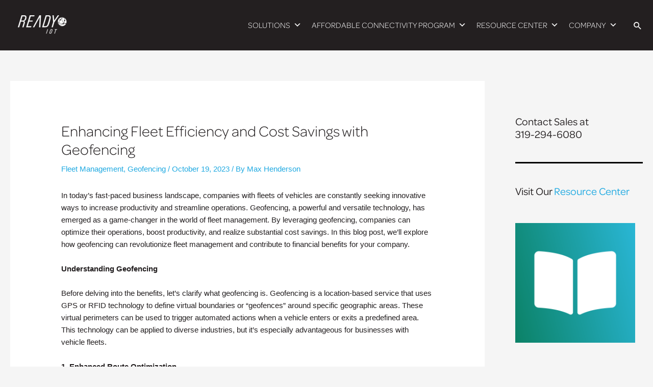

--- FILE ---
content_type: text/html; charset=UTF-8
request_url: https://readywireless.com/enhancing-fleet-efficiency-and-cost-savings-with-geofencing
body_size: 30764
content:
<!DOCTYPE html>
<html lang="en-US">
<head>
<meta charset="UTF-8">
<meta name="viewport" content="width=device-width, initial-scale=1">
<link rel="profile" href="https://gmpg.org/xfn/11">

	<title>Enhancing Fleet Efficiency and Cost Savings with Geofencing | Ready IoT</title>
<script>
var theplus_ajax_url = "https://readywireless.com/wp-admin/admin-ajax.php";
		var theplus_ajax_post_url = "https://readywireless.com/wp-admin/admin-post.php";
		var theplus_nonce = "1683f48975";
</script>
	<style>img:is([sizes="auto" i], [sizes^="auto," i]) { contain-intrinsic-size: 3000px 1500px }</style>
	
<!-- The SEO Framework by Sybre Waaijer -->
<meta name="robots" content="max-snippet:-1,max-image-preview:standard,max-video-preview:-1" />
<link rel="canonical" href="https://readywireless.com/enhancing-fleet-efficiency-and-cost-savings-with-geofencing" />
<meta name="description" content="Explore how geofencing can revolutionize fleet management and contribute to financial benefits for your company." />
<meta property="og:type" content="article" />
<meta property="og:locale" content="en_US" />
<meta property="og:site_name" content="Ready IoT" />
<meta property="og:title" content="Enhancing Fleet Efficiency and Cost Savings with Geofencing" />
<meta property="og:description" content="Explore how geofencing can revolutionize fleet management and contribute to financial benefits for your company." />
<meta property="og:url" content="https://readywireless.com/enhancing-fleet-efficiency-and-cost-savings-with-geofencing" />
<meta property="og:image" content="https://readywireless.com/wp-content/uploads/2023/10/Geofence-Monitoring-For-Fleet-Management.png" />
<meta property="og:image:width" content="1000" />
<meta property="og:image:height" content="600" />
<meta property="article:published_time" content="2023-10-19T16:43:04+00:00" />
<meta property="article:modified_time" content="2023-10-19T16:43:04+00:00" />
<meta name="twitter:card" content="summary_large_image" />
<meta name="twitter:title" content="Enhancing Fleet Efficiency and Cost Savings with Geofencing" />
<meta name="twitter:description" content="Explore how geofencing can revolutionize fleet management and contribute to financial benefits for your company." />
<meta name="twitter:image" content="https://readywireless.com/wp-content/uploads/2023/10/Geofence-Monitoring-For-Fleet-Management.png" />
<script type="application/ld+json">{"@context":"https://schema.org","@graph":[{"@type":"WebSite","@id":"https://readywireless.com/#/schema/WebSite","url":"https://readywireless.com/","name":"Ready IoT","description":"IoT Solutions, Fleet Management, Asset Tracking, and More","inLanguage":"en-US","potentialAction":{"@type":"SearchAction","target":{"@type":"EntryPoint","urlTemplate":"https://readywireless.com/search/{search_term_string}"},"query-input":"required name=search_term_string"},"publisher":{"@type":"Organization","@id":"https://readywireless.com/#/schema/Organization","name":"Ready IoT","url":"https://readywireless.com/","logo":{"@type":"ImageObject","url":"https://readywireless.com/wp-content/uploads/2023/01/cropped-ReadyIoT_LOGO_white.png","contentUrl":"https://readywireless.com/wp-content/uploads/2023/01/cropped-ReadyIoT_LOGO_white.png","width":2763,"height":1070,"contentSize":"95223"}}},{"@type":"WebPage","@id":"https://readywireless.com/enhancing-fleet-efficiency-and-cost-savings-with-geofencing","url":"https://readywireless.com/enhancing-fleet-efficiency-and-cost-savings-with-geofencing","name":"Enhancing Fleet Efficiency and Cost Savings with Geofencing | Ready IoT","description":"Explore how geofencing can revolutionize fleet management and contribute to financial benefits for your company.","inLanguage":"en-US","isPartOf":{"@id":"https://readywireless.com/#/schema/WebSite"},"breadcrumb":{"@type":"BreadcrumbList","@id":"https://readywireless.com/#/schema/BreadcrumbList","itemListElement":[{"@type":"ListItem","position":1,"item":"https://readywireless.com/","name":"Ready IoT"},{"@type":"ListItem","position":2,"item":"https://readywireless.com/category/fleet-management","name":"Category: Fleet Management"},{"@type":"ListItem","position":3,"name":"Enhancing Fleet Efficiency and Cost Savings with Geofencing"}]},"potentialAction":{"@type":"ReadAction","target":"https://readywireless.com/enhancing-fleet-efficiency-and-cost-savings-with-geofencing"},"datePublished":"2023-10-19T16:43:04+00:00","dateModified":"2023-10-19T16:43:04+00:00","author":{"@type":"Person","@id":"https://readywireless.com/#/schema/Person/d9b7ec3b4c5e8f92fca675883b597464","name":"Max Henderson"}}]}</script>
<!-- / The SEO Framework by Sybre Waaijer | 9.55ms meta | 0.17ms boot -->

<link rel='dns-prefetch' href='//js.hs-scripts.com' />
<link rel='dns-prefetch' href='//use.typekit.net' />
<link rel="alternate" type="application/rss+xml" title="Ready IoT &raquo; Feed" href="https://readywireless.com/feed" />
<link rel="alternate" type="application/rss+xml" title="Ready IoT &raquo; Comments Feed" href="https://readywireless.com/comments/feed" />
<link rel="alternate" type="application/rss+xml" title="Ready IoT &raquo; Enhancing Fleet Efficiency and Cost Savings with Geofencing Comments Feed" href="https://readywireless.com/enhancing-fleet-efficiency-and-cost-savings-with-geofencing/feed" />
<!-- <link rel='stylesheet' id='sdm-styles-css' href='https://readywireless.com/wp-content/plugins/simple-download-monitor/css/sdm_wp_styles.css?ver=6.8.1' media='all' /> -->
<!-- <link rel='stylesheet' id='astra-theme-css-css' href='https://readywireless.com/wp-content/themes/astra/assets/css/minified/frontend.min.css?ver=4.3.1' media='all' /> -->
<link rel="stylesheet" type="text/css" href="//readywireless.com/wp-content/cache/wpfc-minified/qk61tlxs/dkk9v.css" media="all"/>
<style id='astra-theme-css-inline-css'>
.ast-no-sidebar .entry-content .alignfull {margin-left: calc( -50vw + 50%);margin-right: calc( -50vw + 50%);max-width: 100vw;width: 100vw;}.ast-no-sidebar .entry-content .alignwide {margin-left: calc(-41vw + 50%);margin-right: calc(-41vw + 50%);max-width: unset;width: unset;}.ast-no-sidebar .entry-content .alignfull .alignfull,.ast-no-sidebar .entry-content .alignfull .alignwide,.ast-no-sidebar .entry-content .alignwide .alignfull,.ast-no-sidebar .entry-content .alignwide .alignwide,.ast-no-sidebar .entry-content .wp-block-column .alignfull,.ast-no-sidebar .entry-content .wp-block-column .alignwide{width: 100%;margin-left: auto;margin-right: auto;}.wp-block-gallery,.blocks-gallery-grid {margin: 0;}.wp-block-separator {max-width: 100px;}.wp-block-separator.is-style-wide,.wp-block-separator.is-style-dots {max-width: none;}.entry-content .has-2-columns .wp-block-column:first-child {padding-right: 10px;}.entry-content .has-2-columns .wp-block-column:last-child {padding-left: 10px;}@media (max-width: 782px) {.entry-content .wp-block-columns .wp-block-column {flex-basis: 100%;}.entry-content .has-2-columns .wp-block-column:first-child {padding-right: 0;}.entry-content .has-2-columns .wp-block-column:last-child {padding-left: 0;}}body .entry-content .wp-block-latest-posts {margin-left: 0;}body .entry-content .wp-block-latest-posts li {list-style: none;}.ast-no-sidebar .ast-container .entry-content .wp-block-latest-posts {margin-left: 0;}.ast-header-break-point .entry-content .alignwide {margin-left: auto;margin-right: auto;}.entry-content .blocks-gallery-item img {margin-bottom: auto;}.wp-block-pullquote {border-top: 4px solid #555d66;border-bottom: 4px solid #555d66;color: #40464d;}:root{--ast-container-default-xlg-padding:6.67em;--ast-container-default-lg-padding:5.67em;--ast-container-default-slg-padding:4.34em;--ast-container-default-md-padding:3.34em;--ast-container-default-sm-padding:6.67em;--ast-container-default-xs-padding:2.4em;--ast-container-default-xxs-padding:1.4em;--ast-code-block-background:#EEEEEE;--ast-comment-inputs-background:#FAFAFA;}html{font-size:93.75%;}a,.page-title{color:#1fa9e1;}a:hover,a:focus{color:#32c5f4;}body,button,input,select,textarea,.ast-button,.ast-custom-button{font-family:Helvetica,Verdana,Arial,sans-serif;font-weight:400;font-size:15px;font-size:1rem;line-height:1.6em;}blockquote{color:#000000;}h1,.entry-content h1,h2,.entry-content h2,h3,.entry-content h3,h4,.entry-content h4,h5,.entry-content h5,h6,.entry-content h6,.site-title,.site-title a{font-family:'Omnes-Pro',omnes-pro,sans-serif;font-weight:500;}.site-title{font-size:35px;font-size:2.3333333333333rem;display:none;}header .custom-logo-link img{max-width:100px;}.astra-logo-svg{width:100px;}.site-header .site-description{font-size:15px;font-size:1rem;display:none;}.entry-title{font-size:30px;font-size:2rem;}h1,.entry-content h1{font-size:40px;font-size:2.6666666666667rem;font-weight:500;font-family:'Omnes-Pro',omnes-pro,sans-serif;line-height:1.4em;}h2,.entry-content h2{font-size:30px;font-size:2rem;font-weight:500;font-family:'Omnes-Pro',omnes-pro,sans-serif;line-height:1.25em;}h3,.entry-content h3{font-size:25px;font-size:1.6666666666667rem;font-weight:500;font-family:'Omnes-Pro',omnes-pro,sans-serif;line-height:1.2em;}h4,.entry-content h4{font-size:20px;font-size:1.3333333333333rem;line-height:1.2em;font-family:'Omnes-Pro',omnes-pro,sans-serif;}h5,.entry-content h5{font-size:18px;font-size:1.2rem;line-height:1.2em;font-family:'Omnes-Pro',omnes-pro,sans-serif;}h6,.entry-content h6{font-size:15px;font-size:1rem;line-height:1.25em;font-family:'Omnes-Pro',omnes-pro,sans-serif;}::selection{background-color:#0a8b7b;color:#ffffff;}body,h1,.entry-title a,.entry-content h1,h2,.entry-content h2,h3,.entry-content h3,h4,.entry-content h4,h5,.entry-content h5,h6,.entry-content h6{color:#231f20;}.tagcloud a:hover,.tagcloud a:focus,.tagcloud a.current-item{color:#000000;border-color:#1fa9e1;background-color:#1fa9e1;}input:focus,input[type="text"]:focus,input[type="email"]:focus,input[type="url"]:focus,input[type="password"]:focus,input[type="reset"]:focus,input[type="search"]:focus,textarea:focus{border-color:#1fa9e1;}input[type="radio"]:checked,input[type=reset],input[type="checkbox"]:checked,input[type="checkbox"]:hover:checked,input[type="checkbox"]:focus:checked,input[type=range]::-webkit-slider-thumb{border-color:#1fa9e1;background-color:#1fa9e1;box-shadow:none;}.site-footer a:hover + .post-count,.site-footer a:focus + .post-count{background:#1fa9e1;border-color:#1fa9e1;}.single .nav-links .nav-previous,.single .nav-links .nav-next{color:#1fa9e1;}.entry-meta,.entry-meta *{line-height:1.45;color:#1fa9e1;}.entry-meta a:hover,.entry-meta a:hover *,.entry-meta a:focus,.entry-meta a:focus *,.page-links > .page-link,.page-links .page-link:hover,.post-navigation a:hover{color:#32c5f4;}#cat option,.secondary .calendar_wrap thead a,.secondary .calendar_wrap thead a:visited{color:#1fa9e1;}.secondary .calendar_wrap #today,.ast-progress-val span{background:#1fa9e1;}.secondary a:hover + .post-count,.secondary a:focus + .post-count{background:#1fa9e1;border-color:#1fa9e1;}.calendar_wrap #today > a{color:#000000;}.page-links .page-link,.single .post-navigation a{color:#1fa9e1;}.widget-title,.widget .wp-block-heading{font-size:21px;font-size:1.4rem;color:#231f20;}#secondary,#secondary button,#secondary input,#secondary select,#secondary textarea{font-size:15px;font-size:1rem;}a:focus-visible,.ast-menu-toggle:focus-visible,.site .skip-link:focus-visible,.wp-block-loginout input:focus-visible,.wp-block-search.wp-block-search__button-inside .wp-block-search__inside-wrapper,.ast-header-navigation-arrow:focus-visible,.woocommerce .wc-proceed-to-checkout > .checkout-button:focus-visible,.woocommerce .woocommerce-MyAccount-navigation ul li a:focus-visible,.ast-orders-table__row .ast-orders-table__cell:focus-visible,.woocommerce .woocommerce-order-details .order-again > .button:focus-visible,.woocommerce .woocommerce-message a.button.wc-forward:focus-visible,.woocommerce #minus_qty:focus-visible,.woocommerce #plus_qty:focus-visible,a#ast-apply-coupon:focus-visible,.woocommerce .woocommerce-info a:focus-visible,.woocommerce .astra-shop-summary-wrap a:focus-visible,.woocommerce a.wc-forward:focus-visible,#ast-apply-coupon:focus-visible,.woocommerce-js .woocommerce-mini-cart-item a.remove:focus-visible{outline-style:dotted;outline-color:inherit;outline-width:thin;border-color:transparent;}input:focus,input[type="text"]:focus,input[type="email"]:focus,input[type="url"]:focus,input[type="password"]:focus,input[type="reset"]:focus,input[type="search"]:focus,input[type="number"]:focus,textarea:focus,.wp-block-search__input:focus,[data-section="section-header-mobile-trigger"] .ast-button-wrap .ast-mobile-menu-trigger-minimal:focus,.ast-mobile-popup-drawer.active .menu-toggle-close:focus,.woocommerce-ordering select.orderby:focus,#ast-scroll-top:focus,#coupon_code:focus,.woocommerce-page #comment:focus,.woocommerce #reviews #respond input#submit:focus,.woocommerce a.add_to_cart_button:focus,.woocommerce .button.single_add_to_cart_button:focus,.woocommerce .woocommerce-cart-form button:focus,.woocommerce .woocommerce-cart-form__cart-item .quantity .qty:focus,.woocommerce .woocommerce-billing-fields .woocommerce-billing-fields__field-wrapper .woocommerce-input-wrapper > .input-text:focus,.woocommerce #order_comments:focus,.woocommerce #place_order:focus,.woocommerce .woocommerce-address-fields .woocommerce-address-fields__field-wrapper .woocommerce-input-wrapper > .input-text:focus,.woocommerce .woocommerce-MyAccount-content form button:focus,.woocommerce .woocommerce-MyAccount-content .woocommerce-EditAccountForm .woocommerce-form-row .woocommerce-Input.input-text:focus,.woocommerce .ast-woocommerce-container .woocommerce-pagination ul.page-numbers li a:focus,body #content .woocommerce form .form-row .select2-container--default .select2-selection--single:focus,#ast-coupon-code:focus,.woocommerce.woocommerce-js .quantity input[type=number]:focus,.woocommerce-js .woocommerce-mini-cart-item .quantity input[type=number]:focus,.woocommerce p#ast-coupon-trigger:focus{border-style:dotted;border-color:inherit;border-width:thin;outline-color:transparent;}.ast-logo-title-inline .site-logo-img{padding-right:1em;}.site-logo-img img{ transition:all 0.2s linear;}#secondary {margin: 4em 0 2.5em;word-break: break-word;line-height: 2;}#secondary li {margin-bottom: 0.25em;}#secondary li:last-child {margin-bottom: 0;}@media (max-width: 768px) {.js_active .ast-plain-container.ast-single-post #secondary {margin-top: 1.5em;}}.ast-separate-container.ast-two-container #secondary .widget {background-color: #fff;padding: 2em;margin-bottom: 2em;}@media (min-width: 993px) {.ast-left-sidebar #secondary {padding-right: 60px;}.ast-right-sidebar #secondary {padding-left: 60px;}}@media (max-width: 993px) {.ast-right-sidebar #secondary {padding-left: 30px;}.ast-left-sidebar #secondary {padding-right: 30px;}}.ast-header-break-point #ast-desktop-header{display:none;}@media (min-width:921px){#ast-mobile-header{display:none;}}.wp-block-buttons.aligncenter{justify-content:center;}@media (max-width:921px){.ast-theme-transparent-header #primary,.ast-theme-transparent-header #secondary{padding:0;}}@media (max-width:921px){.ast-plain-container.ast-no-sidebar #primary{padding:0;}}.ast-plain-container.ast-no-sidebar #primary{margin-top:0;margin-bottom:0;}@media (min-width:1200px){.ast-separate-container.ast-right-sidebar .entry-content .wp-block-image.alignfull,.ast-separate-container.ast-left-sidebar .entry-content .wp-block-image.alignfull,.ast-separate-container.ast-right-sidebar .entry-content .wp-block-cover.alignfull,.ast-separate-container.ast-left-sidebar .entry-content .wp-block-cover.alignfull{margin-left:-6.67em;margin-right:-6.67em;max-width:unset;width:unset;}.ast-separate-container.ast-right-sidebar .entry-content .wp-block-image.alignwide,.ast-separate-container.ast-left-sidebar .entry-content .wp-block-image.alignwide,.ast-separate-container.ast-right-sidebar .entry-content .wp-block-cover.alignwide,.ast-separate-container.ast-left-sidebar .entry-content .wp-block-cover.alignwide{margin-left:-20px;margin-right:-20px;max-width:unset;width:unset;}}@media (min-width:1200px){.wp-block-group .has-background{padding:20px;}}@media (min-width:1200px){.ast-separate-container.ast-right-sidebar .entry-content .wp-block-group.alignwide,.ast-separate-container.ast-left-sidebar .entry-content .wp-block-group.alignwide,.ast-separate-container.ast-right-sidebar .entry-content .wp-block-cover.alignwide,.ast-separate-container.ast-left-sidebar .entry-content .wp-block-cover.alignwide{margin-left:-20px;margin-right:-20px;padding-left:20px;padding-right:20px;}.ast-separate-container.ast-right-sidebar .entry-content .wp-block-group.alignfull,.ast-separate-container.ast-left-sidebar .entry-content .wp-block-group.alignfull,.ast-separate-container.ast-right-sidebar .entry-content .wp-block-cover.alignfull,.ast-separate-container.ast-left-sidebar .entry-content .wp-block-cover.alignfull{margin-left:-6.67em;margin-right:-6.67em;padding-left:6.67em;padding-right:6.67em;}}@media (min-width:1200px){.wp-block-cover-image.alignwide .wp-block-cover__inner-container,.wp-block-cover.alignwide .wp-block-cover__inner-container,.wp-block-cover-image.alignfull .wp-block-cover__inner-container,.wp-block-cover.alignfull .wp-block-cover__inner-container{width:100%;}}.wp-block-columns{margin-bottom:unset;}.wp-block-image.size-full{margin:2rem 0;}.wp-block-separator.has-background{padding:0;}.wp-block-gallery{margin-bottom:1.6em;}.wp-block-group{padding-top:4em;padding-bottom:4em;}.wp-block-group__inner-container .wp-block-columns:last-child,.wp-block-group__inner-container :last-child,.wp-block-table table{margin-bottom:0;}.blocks-gallery-grid{width:100%;}.wp-block-navigation-link__content{padding:5px 0;}.wp-block-group .wp-block-group .has-text-align-center,.wp-block-group .wp-block-column .has-text-align-center{max-width:100%;}.has-text-align-center{margin:0 auto;}@media (min-width:1200px){.wp-block-cover__inner-container,.alignwide .wp-block-group__inner-container,.alignfull .wp-block-group__inner-container{max-width:1200px;margin:0 auto;}.wp-block-group.alignnone,.wp-block-group.aligncenter,.wp-block-group.alignleft,.wp-block-group.alignright,.wp-block-group.alignwide,.wp-block-columns.alignwide{margin:2rem 0 1rem 0;}}@media (max-width:1200px){.wp-block-group{padding:3em;}.wp-block-group .wp-block-group{padding:1.5em;}.wp-block-columns,.wp-block-column{margin:1rem 0;}}@media (min-width:921px){.wp-block-columns .wp-block-group{padding:2em;}}@media (max-width:544px){.wp-block-cover-image .wp-block-cover__inner-container,.wp-block-cover .wp-block-cover__inner-container{width:unset;}.wp-block-cover,.wp-block-cover-image{padding:2em 0;}.wp-block-group,.wp-block-cover{padding:2em;}.wp-block-media-text__media img,.wp-block-media-text__media video{width:unset;max-width:100%;}.wp-block-media-text.has-background .wp-block-media-text__content{padding:1em;}}.wp-block-image.aligncenter{margin-left:auto;margin-right:auto;}.wp-block-table.aligncenter{margin-left:auto;margin-right:auto;}@media (min-width:544px){.entry-content .wp-block-media-text.has-media-on-the-right .wp-block-media-text__content{padding:0 8% 0 0;}.entry-content .wp-block-media-text .wp-block-media-text__content{padding:0 0 0 8%;}.ast-plain-container .site-content .entry-content .has-custom-content-position.is-position-bottom-left > *,.ast-plain-container .site-content .entry-content .has-custom-content-position.is-position-bottom-right > *,.ast-plain-container .site-content .entry-content .has-custom-content-position.is-position-top-left > *,.ast-plain-container .site-content .entry-content .has-custom-content-position.is-position-top-right > *,.ast-plain-container .site-content .entry-content .has-custom-content-position.is-position-center-right > *,.ast-plain-container .site-content .entry-content .has-custom-content-position.is-position-center-left > *{margin:0;}}@media (max-width:544px){.entry-content .wp-block-media-text .wp-block-media-text__content{padding:8% 0;}.wp-block-media-text .wp-block-media-text__media img{width:auto;max-width:100%;}}@media (max-width:921px){.ast-separate-container #primary,.ast-separate-container #secondary{padding:1.5em 0;}#primary,#secondary{padding:1.5em 0;margin:0;}.ast-left-sidebar #content > .ast-container{display:flex;flex-direction:column-reverse;width:100%;}.ast-separate-container .ast-article-post,.ast-separate-container .ast-article-single{padding:1.5em 2.14em;}.ast-author-box img.avatar{margin:20px 0 0 0;}}@media (max-width:921px){#secondary.secondary{padding-top:0;}.ast-separate-container.ast-right-sidebar #secondary{padding-left:1em;padding-right:1em;}.ast-separate-container.ast-two-container #secondary{padding-left:0;padding-right:0;}.ast-page-builder-template .entry-header #secondary,.ast-page-builder-template #secondary{margin-top:1.5em;}}@media (max-width:921px){.ast-right-sidebar #primary{padding-right:0;}.ast-page-builder-template.ast-left-sidebar #secondary,.ast-page-builder-template.ast-right-sidebar #secondary{padding-right:20px;padding-left:20px;}.ast-right-sidebar #secondary,.ast-left-sidebar #primary{padding-left:0;}.ast-left-sidebar #secondary{padding-right:0;}}@media (min-width:922px){.ast-separate-container.ast-right-sidebar #primary,.ast-separate-container.ast-left-sidebar #primary{border:0;}.search-no-results.ast-separate-container #primary{margin-bottom:4em;}}@media (min-width:922px){.ast-right-sidebar #primary{border-right:1px solid var(--ast-border-color);}.ast-left-sidebar #primary{border-left:1px solid var(--ast-border-color);}.ast-right-sidebar #secondary{border-left:1px solid var(--ast-border-color);margin-left:-1px;}.ast-left-sidebar #secondary{border-right:1px solid var(--ast-border-color);margin-right:-1px;}.ast-separate-container.ast-two-container.ast-right-sidebar #secondary{padding-left:30px;padding-right:0;}.ast-separate-container.ast-two-container.ast-left-sidebar #secondary{padding-right:30px;padding-left:0;}.ast-separate-container.ast-right-sidebar #secondary,.ast-separate-container.ast-left-sidebar #secondary{border:0;margin-left:auto;margin-right:auto;}.ast-separate-container.ast-two-container #secondary .widget:last-child{margin-bottom:0;}}.wp-block-button .wp-block-button__link{color:#ffffff;}.wp-block-button .wp-block-button__link:hover,.wp-block-button .wp-block-button__link:focus{color:#ffffff;background-color:#4ac0b2;border-color:#4ac0b2;}.elementor-widget-heading h1.elementor-heading-title{line-height:1.4em;}.elementor-widget-heading h2.elementor-heading-title{line-height:1.25em;}.elementor-widget-heading h3.elementor-heading-title{line-height:1.2em;}.elementor-widget-heading h4.elementor-heading-title{line-height:1.2em;}.elementor-widget-heading h5.elementor-heading-title{line-height:1.2em;}.elementor-widget-heading h6.elementor-heading-title{line-height:1.25em;}.wp-block-button .wp-block-button__link{border-top-width:0;border-right-width:0;border-left-width:0;border-bottom-width:0;border-color:#0a8b7b;background-color:#0a8b7b;color:#ffffff;font-family:inherit;font-weight:inherit;line-height:1em;padding-top:10px;padding-right:40px;padding-bottom:10px;padding-left:40px;}.menu-toggle,button,.ast-button,.ast-custom-button,.button,input#submit,input[type="button"],input[type="submit"],input[type="reset"]{border-style:solid;border-top-width:0;border-right-width:0;border-left-width:0;border-bottom-width:0;color:#ffffff;border-color:#0a8b7b;background-color:#0a8b7b;padding-top:10px;padding-right:40px;padding-bottom:10px;padding-left:40px;font-family:inherit;font-weight:inherit;line-height:1em;}button:focus,.menu-toggle:hover,button:hover,.ast-button:hover,.ast-custom-button:hover .button:hover,.ast-custom-button:hover ,input[type=reset]:hover,input[type=reset]:focus,input#submit:hover,input#submit:focus,input[type="button"]:hover,input[type="button"]:focus,input[type="submit"]:hover,input[type="submit"]:focus{color:#ffffff;background-color:#4ac0b2;border-color:#4ac0b2;}@media (max-width:921px){.ast-mobile-header-stack .main-header-bar .ast-search-menu-icon{display:inline-block;}.ast-header-break-point.ast-header-custom-item-outside .ast-mobile-header-stack .main-header-bar .ast-search-icon{margin:0;}.ast-comment-avatar-wrap img{max-width:2.5em;}.ast-separate-container .ast-comment-list li.depth-1{padding:1.5em 2.14em;}.ast-separate-container .comment-respond{padding:2em 2.14em;}.ast-comment-meta{padding:0 1.8888em 1.3333em;}}@media (min-width:544px){.ast-container{max-width:100%;}}@media (max-width:544px){.ast-separate-container .ast-article-post,.ast-separate-container .ast-article-single,.ast-separate-container .comments-title,.ast-separate-container .ast-archive-description{padding:1.5em 1em;}.ast-separate-container #content .ast-container{padding-left:0.54em;padding-right:0.54em;}.ast-separate-container .ast-comment-list li.depth-1{padding:1.5em 1em;margin-bottom:1.5em;}.ast-separate-container .ast-comment-list .bypostauthor{padding:.5em;}.ast-search-menu-icon.ast-dropdown-active .search-field{width:170px;}.ast-separate-container #secondary{padding-top:0;}.ast-separate-container.ast-two-container #secondary .widget{margin-bottom:1.5em;padding-left:1em;padding-right:1em;}}.ast-no-sidebar.ast-separate-container .entry-content .alignfull {margin-left: -6.67em;margin-right: -6.67em;width: auto;}@media (max-width: 1200px) {.ast-no-sidebar.ast-separate-container .entry-content .alignfull {margin-left: -2.4em;margin-right: -2.4em;}}@media (max-width: 768px) {.ast-no-sidebar.ast-separate-container .entry-content .alignfull {margin-left: -2.14em;margin-right: -2.14em;}}@media (max-width: 544px) {.ast-no-sidebar.ast-separate-container .entry-content .alignfull {margin-left: -1em;margin-right: -1em;}}.ast-no-sidebar.ast-separate-container .entry-content .alignwide {margin-left: -20px;margin-right: -20px;}.ast-no-sidebar.ast-separate-container .entry-content .wp-block-column .alignfull,.ast-no-sidebar.ast-separate-container .entry-content .wp-block-column .alignwide {margin-left: auto;margin-right: auto;width: 100%;}@media (max-width:921px){.site-title{display:none;}.site-header .site-description{display:none;}.entry-title{font-size:30px;}h1,.entry-content h1{font-size:30px;}h2,.entry-content h2{font-size:25px;}h3,.entry-content h3{font-size:20px;}.astra-logo-svg{width:100px;}header .custom-logo-link img,.ast-header-break-point .site-logo-img .custom-mobile-logo-link img{max-width:100px;}}@media (max-width:544px){.site-title{display:none;}.site-header .site-description{display:none;}.entry-title{font-size:30px;}h1,.entry-content h1{font-size:30px;}h2,.entry-content h2{font-size:25px;}h3,.entry-content h3{font-size:20px;}header .custom-logo-link img,.ast-header-break-point .site-branding img,.ast-header-break-point .custom-logo-link img{max-width:100px;}.astra-logo-svg{width:100px;}.ast-header-break-point .site-logo-img .custom-mobile-logo-link img{max-width:100px;}}@media (max-width:921px){html{font-size:85.5%;}}@media (max-width:544px){html{font-size:85.5%;}}@media (min-width:922px){.ast-container{max-width:1540px;}}@font-face {font-family: "Astra";src: url(https://readywireless.com/wp-content/themes/astra/assets/fonts/astra.woff) format("woff"),url(https://readywireless.com/wp-content/themes/astra/assets/fonts/astra.ttf) format("truetype"),url(https://readywireless.com/wp-content/themes/astra/assets/fonts/astra.svg#astra) format("svg");font-weight: normal;font-style: normal;font-display: fallback;}@media (min-width:922px){.main-header-menu .sub-menu .menu-item.ast-left-align-sub-menu:hover > .sub-menu,.main-header-menu .sub-menu .menu-item.ast-left-align-sub-menu.focus > .sub-menu{margin-left:-0px;}}.astra-icon-down_arrow::after {content: "\e900";font-family: Astra;}.astra-icon-close::after {content: "\e5cd";font-family: Astra;}.astra-icon-drag_handle::after {content: "\e25d";font-family: Astra;}.astra-icon-format_align_justify::after {content: "\e235";font-family: Astra;}.astra-icon-menu::after {content: "\e5d2";font-family: Astra;}.astra-icon-reorder::after {content: "\e8fe";font-family: Astra;}.astra-icon-search::after {content: "\e8b6";font-family: Astra;}.astra-icon-zoom_in::after {content: "\e56b";font-family: Astra;}.astra-icon-check-circle::after {content: "\e901";font-family: Astra;}.astra-icon-shopping-cart::after {content: "\f07a";font-family: Astra;}.astra-icon-shopping-bag::after {content: "\f290";font-family: Astra;}.astra-icon-shopping-basket::after {content: "\f291";font-family: Astra;}.astra-icon-circle-o::after {content: "\e903";font-family: Astra;}.astra-icon-certificate::after {content: "\e902";font-family: Astra;}blockquote {padding: 1.2em;}:root .has-ast-global-color-0-color{color:var(--ast-global-color-0);}:root .has-ast-global-color-0-background-color{background-color:var(--ast-global-color-0);}:root .wp-block-button .has-ast-global-color-0-color{color:var(--ast-global-color-0);}:root .wp-block-button .has-ast-global-color-0-background-color{background-color:var(--ast-global-color-0);}:root .has-ast-global-color-1-color{color:var(--ast-global-color-1);}:root .has-ast-global-color-1-background-color{background-color:var(--ast-global-color-1);}:root .wp-block-button .has-ast-global-color-1-color{color:var(--ast-global-color-1);}:root .wp-block-button .has-ast-global-color-1-background-color{background-color:var(--ast-global-color-1);}:root .has-ast-global-color-2-color{color:var(--ast-global-color-2);}:root .has-ast-global-color-2-background-color{background-color:var(--ast-global-color-2);}:root .wp-block-button .has-ast-global-color-2-color{color:var(--ast-global-color-2);}:root .wp-block-button .has-ast-global-color-2-background-color{background-color:var(--ast-global-color-2);}:root .has-ast-global-color-3-color{color:var(--ast-global-color-3);}:root .has-ast-global-color-3-background-color{background-color:var(--ast-global-color-3);}:root .wp-block-button .has-ast-global-color-3-color{color:var(--ast-global-color-3);}:root .wp-block-button .has-ast-global-color-3-background-color{background-color:var(--ast-global-color-3);}:root .has-ast-global-color-4-color{color:var(--ast-global-color-4);}:root .has-ast-global-color-4-background-color{background-color:var(--ast-global-color-4);}:root .wp-block-button .has-ast-global-color-4-color{color:var(--ast-global-color-4);}:root .wp-block-button .has-ast-global-color-4-background-color{background-color:var(--ast-global-color-4);}:root .has-ast-global-color-5-color{color:var(--ast-global-color-5);}:root .has-ast-global-color-5-background-color{background-color:var(--ast-global-color-5);}:root .wp-block-button .has-ast-global-color-5-color{color:var(--ast-global-color-5);}:root .wp-block-button .has-ast-global-color-5-background-color{background-color:var(--ast-global-color-5);}:root .has-ast-global-color-6-color{color:var(--ast-global-color-6);}:root .has-ast-global-color-6-background-color{background-color:var(--ast-global-color-6);}:root .wp-block-button .has-ast-global-color-6-color{color:var(--ast-global-color-6);}:root .wp-block-button .has-ast-global-color-6-background-color{background-color:var(--ast-global-color-6);}:root .has-ast-global-color-7-color{color:var(--ast-global-color-7);}:root .has-ast-global-color-7-background-color{background-color:var(--ast-global-color-7);}:root .wp-block-button .has-ast-global-color-7-color{color:var(--ast-global-color-7);}:root .wp-block-button .has-ast-global-color-7-background-color{background-color:var(--ast-global-color-7);}:root .has-ast-global-color-8-color{color:var(--ast-global-color-8);}:root .has-ast-global-color-8-background-color{background-color:var(--ast-global-color-8);}:root .wp-block-button .has-ast-global-color-8-color{color:var(--ast-global-color-8);}:root .wp-block-button .has-ast-global-color-8-background-color{background-color:var(--ast-global-color-8);}:root{--ast-global-color-0:#0170B9;--ast-global-color-1:#3a3a3a;--ast-global-color-2:#3a3a3a;--ast-global-color-3:#4B4F58;--ast-global-color-4:#F5F5F5;--ast-global-color-5:#FFFFFF;--ast-global-color-6:#E5E5E5;--ast-global-color-7:#424242;--ast-global-color-8:#000000;}:root {--ast-border-color : #dddddd;}.ast-single-entry-banner {-js-display: flex;display: flex;flex-direction: column;justify-content: center;text-align: center;position: relative;background: #eeeeee;}.ast-single-entry-banner[data-banner-layout="layout-1"] {max-width: 1500px;background: inherit;padding: 20px 0;}.ast-single-entry-banner[data-banner-width-type="custom"] {margin: 0 auto;width: 100%;}.ast-single-entry-banner + .site-content .entry-header {margin-bottom: 0;}header.entry-header:not(.related-entry-header) > *:not(:last-child){margin-bottom:10px;}.ast-archive-entry-banner {-js-display: flex;display: flex;flex-direction: column;justify-content: center;text-align: center;position: relative;background: #eeeeee;}.ast-archive-entry-banner[data-banner-width-type="custom"] {margin: 0 auto;width: 100%;}.ast-archive-entry-banner[data-banner-layout="layout-1"] {background: inherit;padding: 20px 0;text-align: left;}body.archive .ast-archive-description{max-width:1500px;width:100%;text-align:left;padding-top:3em;padding-right:3em;padding-bottom:3em;padding-left:3em;}body.archive .ast-archive-description .ast-archive-title,body.archive .ast-archive-description .ast-archive-title *{font-size:40px;font-size:2.6666666666667rem;text-transform:capitalize;}body.archive .ast-archive-description > *:not(:last-child){margin-bottom:10px;}@media (max-width:921px){body.archive .ast-archive-description{text-align:left;}}@media (max-width:544px){body.archive .ast-archive-description{text-align:left;}}.ast-breadcrumbs .trail-browse,.ast-breadcrumbs .trail-items,.ast-breadcrumbs .trail-items li{display:inline-block;margin:0;padding:0;border:none;background:inherit;text-indent:0;text-decoration:none;}.ast-breadcrumbs .trail-browse{font-size:inherit;font-style:inherit;font-weight:inherit;color:inherit;}.ast-breadcrumbs .trail-items{list-style:none;}.trail-items li::after{padding:0 0.3em;content:"\00bb";}.trail-items li:last-of-type::after{display:none;}h1,.entry-content h1,h2,.entry-content h2,h3,.entry-content h3,h4,.entry-content h4,h5,.entry-content h5,h6,.entry-content h6{color:#231f20;}@media (max-width:921px){.ast-builder-grid-row-container.ast-builder-grid-row-tablet-3-firstrow .ast-builder-grid-row > *:first-child,.ast-builder-grid-row-container.ast-builder-grid-row-tablet-3-lastrow .ast-builder-grid-row > *:last-child{grid-column:1 / -1;}}@media (max-width:544px){.ast-builder-grid-row-container.ast-builder-grid-row-mobile-3-firstrow .ast-builder-grid-row > *:first-child,.ast-builder-grid-row-container.ast-builder-grid-row-mobile-3-lastrow .ast-builder-grid-row > *:last-child{grid-column:1 / -1;}}.ast-builder-layout-element .ast-site-identity{margin-top:15px;margin-bottom:15px;margin-left:15px;margin-right:15px;}@media (max-width:921px){.ast-builder-layout-element .ast-site-identity{margin-top:15px;margin-bottom:15px;margin-left:15px;margin-right:15px;}}@media (max-width:544px){.ast-builder-layout-element .ast-site-identity{margin-top:15px;margin-bottom:15px;margin-left:15px;margin-right:15px;}}.ast-builder-layout-element[data-section="title_tagline"]{display:flex;}@media (max-width:921px){.ast-header-break-point .ast-builder-layout-element[data-section="title_tagline"]{display:flex;}}@media (max-width:544px){.ast-header-break-point .ast-builder-layout-element[data-section="title_tagline"]{display:flex;}}.ast-builder-menu-1{font-family:'Omnes-Pro',omnes-pro,sans-serif;font-weight:600;}.ast-builder-menu-1 .menu-item > .menu-link{font-size:16px;font-size:1.0666666666667rem;color:#ffffff;}.ast-builder-menu-1 .menu-item > .ast-menu-toggle{color:#ffffff;}.ast-builder-menu-1 .menu-item:hover > .menu-link,.ast-builder-menu-1 .inline-on-mobile .menu-item:hover > .ast-menu-toggle{color:#0a8b7b;}.ast-builder-menu-1 .menu-item:hover > .ast-menu-toggle{color:#0a8b7b;}.ast-builder-menu-1 .sub-menu,.ast-builder-menu-1 .inline-on-mobile .sub-menu{border-top-width:1px;border-bottom-width:0;border-right-width:0;border-left-width:0;border-color:#0a8b7b;border-style:solid;}.ast-builder-menu-1 .main-header-menu > .menu-item > .sub-menu,.ast-builder-menu-1 .main-header-menu > .menu-item > .astra-full-megamenu-wrapper{margin-top:0;}.ast-desktop .ast-builder-menu-1 .main-header-menu > .menu-item > .sub-menu:before,.ast-desktop .ast-builder-menu-1 .main-header-menu > .menu-item > .astra-full-megamenu-wrapper:before{height:calc( 0px + 5px );}.ast-builder-menu-1 .main-header-menu,.ast-builder-menu-1 .main-header-menu .sub-menu{background-color:#231f20;;background-image:none;;}.ast-desktop .ast-builder-menu-1 .menu-item .sub-menu .menu-link{border-bottom-width:0px;border-color:#eaeaea;border-style:solid;}.ast-desktop .ast-builder-menu-1 .menu-item .sub-menu:last-child > .menu-item > .menu-link{border-bottom-width:0px;}.ast-desktop .ast-builder-menu-1 .menu-item:last-child > .menu-item > .menu-link{border-bottom-width:0;}@media (max-width:921px){.ast-header-break-point .ast-builder-menu-1 .menu-item.menu-item-has-children > .ast-menu-toggle{top:0;}.ast-builder-menu-1 .inline-on-mobile .menu-item.menu-item-has-children > .ast-menu-toggle{right:-15px;}.ast-builder-menu-1 .menu-item-has-children > .menu-link:after{content:unset;}.ast-builder-menu-1 .main-header-menu > .menu-item > .sub-menu,.ast-builder-menu-1 .main-header-menu > .menu-item > .astra-full-megamenu-wrapper{margin-top:0;}}@media (max-width:544px){.ast-header-break-point .ast-builder-menu-1 .menu-item.menu-item-has-children > .ast-menu-toggle{top:0;}.ast-builder-menu-1 .main-header-menu > .menu-item > .sub-menu,.ast-builder-menu-1 .main-header-menu > .menu-item > .astra-full-megamenu-wrapper{margin-top:0;}}.ast-builder-menu-1{display:flex;}@media (max-width:921px){.ast-header-break-point .ast-builder-menu-1{display:flex;}}@media (max-width:544px){.ast-header-break-point .ast-builder-menu-1{display:flex;}}.ast-desktop .ast-menu-hover-style-underline > .menu-item > .menu-link:before,.ast-desktop .ast-menu-hover-style-overline > .menu-item > .menu-link:before {content: "";position: absolute;width: 100%;right: 50%;height: 1px;background-color: transparent;transform: scale(0,0) translate(-50%,0);transition: transform .3s ease-in-out,color .0s ease-in-out;}.ast-desktop .ast-menu-hover-style-underline > .menu-item:hover > .menu-link:before,.ast-desktop .ast-menu-hover-style-overline > .menu-item:hover > .menu-link:before {width: calc(100% - 1.2em);background-color: currentColor;transform: scale(1,1) translate(50%,0);}.ast-desktop .ast-menu-hover-style-underline > .menu-item > .menu-link:before {bottom: 0;}.ast-desktop .ast-menu-hover-style-overline > .menu-item > .menu-link:before {top: 0;}.ast-desktop .ast-menu-hover-style-zoom > .menu-item > .menu-link:hover {transition: all .3s ease;transform: scale(1.2);}.main-header-bar .main-header-bar-navigation .ast-search-icon {display: block;z-index: 4;position: relative;}.ast-search-icon .ast-icon {z-index: 4;}.ast-search-icon {z-index: 4;position: relative;line-height: normal;}.main-header-bar .ast-search-menu-icon .search-form {background-color: #ffffff;}.ast-search-menu-icon.ast-dropdown-active.slide-search .search-form {visibility: visible;opacity: 1;}.ast-search-menu-icon .search-form {border: 1px solid #e7e7e7;line-height: normal;padding: 0 3em 0 0;border-radius: 2px;display: inline-block;-webkit-backface-visibility: hidden;backface-visibility: hidden;position: relative;color: inherit;background-color: #fff;}.ast-search-menu-icon .astra-search-icon {-js-display: flex;display: flex;line-height: normal;}.ast-search-menu-icon .astra-search-icon:focus {outline: none;}.ast-search-menu-icon .search-field {border: none;background-color: transparent;transition: width .2s;border-radius: inherit;color: inherit;font-size: inherit;width: 0;color: #757575;}.ast-search-menu-icon .search-submit {display: none;background: none;border: none;font-size: 1.3em;color: #757575;}.ast-search-menu-icon.ast-dropdown-active {visibility: visible;opacity: 1;position: relative;}.ast-search-menu-icon.ast-dropdown-active .search-field {width: 235px;}.ast-header-search .ast-search-menu-icon.slide-search .search-form,.ast-header-search .ast-search-menu-icon.ast-inline-search .search-form {-js-display: flex;display: flex;align-items: center;}.ast-search-menu-icon.ast-inline-search .search-field {width : 100%;padding : 0.60em;padding-right : 5.5em;}.site-header-section-left .ast-search-menu-icon.slide-search .search-form {padding-left: 3em;padding-right: unset;left: -1em;right: unset;}.site-header-section-left .ast-search-menu-icon.slide-search .search-form .search-field {margin-right: unset;margin-left: 10px;}.ast-search-menu-icon.slide-search .search-form {-webkit-backface-visibility: visible;backface-visibility: visible;visibility: hidden;opacity: 0;transition: all .2s;position: absolute;z-index: 3;right: -1em;top: 50%;transform: translateY(-50%);}.ast-header-search .ast-search-menu-icon .search-form .search-field:-ms-input-placeholder,.ast-header-search .ast-search-menu-icon .search-form .search-field:-ms-input-placeholder{opacity:0.5;}.ast-header-search .ast-search-menu-icon.slide-search .search-form,.ast-header-search .ast-search-menu-icon.ast-inline-search .search-form{-js-display:flex;display:flex;align-items:center;}.ast-builder-layout-element.ast-header-search{height:auto;}.ast-header-search .astra-search-icon{color:#ffffff;font-size:20px;}.ast-header-search .search-field::placeholder,.ast-header-search .ast-icon{color:#ffffff;}.ast-header-search .ast-search-menu-icon.ast-dropdown-active .search-field{margin-right:10px;}@media (max-width:921px){.ast-header-search .astra-search-icon{font-size:18px;}.ast-header-search .ast-search-menu-icon.ast-dropdown-active .search-field{margin-right:8px;}}@media (max-width:544px){.ast-header-search .astra-search-icon{font-size:18px;}.ast-header-search .ast-search-menu-icon.ast-dropdown-active .search-field{margin-right:8px;}}.ast-header-search{display:flex;}@media (max-width:921px){.ast-header-break-point .ast-header-search{display:flex;}}@media (max-width:544px){.ast-header-break-point .ast-header-search{display:flex;}}.site-below-footer-wrap{padding-top:20px;padding-bottom:20px;}.site-below-footer-wrap[data-section="section-below-footer-builder"]{background-color:#231f20;;background-image:none;;min-height:80px;}.site-below-footer-wrap[data-section="section-below-footer-builder"] .ast-builder-grid-row{max-width:1500px;margin-left:auto;margin-right:auto;}.site-below-footer-wrap[data-section="section-below-footer-builder"] .ast-builder-grid-row,.site-below-footer-wrap[data-section="section-below-footer-builder"] .site-footer-section{align-items:flex-start;}.site-below-footer-wrap[data-section="section-below-footer-builder"].ast-footer-row-inline .site-footer-section{display:flex;margin-bottom:0;}.ast-builder-grid-row-full .ast-builder-grid-row{grid-template-columns:1fr;}@media (max-width:921px){.site-below-footer-wrap[data-section="section-below-footer-builder"].ast-footer-row-tablet-inline .site-footer-section{display:flex;margin-bottom:0;}.site-below-footer-wrap[data-section="section-below-footer-builder"].ast-footer-row-tablet-stack .site-footer-section{display:block;margin-bottom:10px;}.ast-builder-grid-row-container.ast-builder-grid-row-tablet-full .ast-builder-grid-row{grid-template-columns:1fr;}}@media (max-width:544px){.site-below-footer-wrap[data-section="section-below-footer-builder"].ast-footer-row-mobile-inline .site-footer-section{display:flex;margin-bottom:0;}.site-below-footer-wrap[data-section="section-below-footer-builder"].ast-footer-row-mobile-stack .site-footer-section{display:block;margin-bottom:10px;}.ast-builder-grid-row-container.ast-builder-grid-row-mobile-full .ast-builder-grid-row{grid-template-columns:1fr;}}.site-below-footer-wrap[data-section="section-below-footer-builder"]{display:grid;}@media (max-width:921px){.ast-header-break-point .site-below-footer-wrap[data-section="section-below-footer-builder"]{display:grid;}}@media (max-width:544px){.ast-header-break-point .site-below-footer-wrap[data-section="section-below-footer-builder"]{display:grid;}}.ast-footer-copyright{text-align:center;}.ast-footer-copyright {color:#ffffff;}@media (max-width:921px){.ast-footer-copyright{text-align:center;}}@media (max-width:544px){.ast-footer-copyright{text-align:center;}}.ast-footer-copyright.ast-builder-layout-element{display:flex;}@media (max-width:921px){.ast-header-break-point .ast-footer-copyright.ast-builder-layout-element{display:flex;}}@media (max-width:544px){.ast-header-break-point .ast-footer-copyright.ast-builder-layout-element{display:flex;}}.ast-social-stack-desktop .ast-builder-social-element,.ast-social-stack-tablet .ast-builder-social-element,.ast-social-stack-mobile .ast-builder-social-element {margin-top: 6px;margin-bottom: 6px;}.social-show-label-true .ast-builder-social-element {width: auto;padding: 0 0.4em;}[data-section^="section-fb-social-icons-"] .footer-social-inner-wrap {text-align: center;}.ast-footer-social-wrap {width: 100%;}.ast-footer-social-wrap .ast-builder-social-element:first-child {margin-left: 0;}.ast-footer-social-wrap .ast-builder-social-element:last-child {margin-right: 0;}.ast-header-social-wrap .ast-builder-social-element:first-child {margin-left: 0;}.ast-header-social-wrap .ast-builder-social-element:last-child {margin-right: 0;}.ast-builder-social-element {line-height: 1;color: #3a3a3a;background: transparent;vertical-align: middle;transition: all 0.01s;margin-left: 6px;margin-right: 6px;justify-content: center;align-items: center;}.ast-builder-social-element {line-height: 1;color: #3a3a3a;background: transparent;vertical-align: middle;transition: all 0.01s;margin-left: 6px;margin-right: 6px;justify-content: center;align-items: center;}.ast-builder-social-element .social-item-label {padding-left: 6px;}.ast-footer-social-1-wrap .ast-builder-social-element{margin-left:20px;margin-right:20px;}.ast-footer-social-1-wrap .ast-builder-social-element svg{width:23px;height:23px;}.ast-footer-social-1-wrap .ast-social-color-type-custom svg{fill:#ffffff;}.ast-footer-social-1-wrap .ast-social-color-type-custom .social-item-label{color:#ffffff;}[data-section="section-fb-social-icons-1"] .footer-social-inner-wrap{text-align:center;}@media (max-width:921px){[data-section="section-fb-social-icons-1"] .footer-social-inner-wrap{text-align:center;}}@media (max-width:544px){[data-section="section-fb-social-icons-1"] .footer-social-inner-wrap{text-align:center;}}.ast-builder-layout-element[data-section="section-fb-social-icons-1"]{display:flex;}@media (max-width:921px){.ast-header-break-point .ast-builder-layout-element[data-section="section-fb-social-icons-1"]{display:flex;}}@media (max-width:544px){.ast-header-break-point .ast-builder-layout-element[data-section="section-fb-social-icons-1"]{display:flex;}}.site-above-footer-wrap{padding-top:20px;padding-bottom:20px;}.site-above-footer-wrap[data-section="section-above-footer-builder"]{background-color:#231f20;;background-image:none;;min-height:10px;}.site-above-footer-wrap[data-section="section-above-footer-builder"] .ast-builder-grid-row{max-width:1500px;margin-left:auto;margin-right:auto;}.site-above-footer-wrap[data-section="section-above-footer-builder"] .ast-builder-grid-row,.site-above-footer-wrap[data-section="section-above-footer-builder"] .site-footer-section{align-items:center;}.site-above-footer-wrap[data-section="section-above-footer-builder"].ast-footer-row-inline .site-footer-section{display:flex;margin-bottom:0;}.ast-builder-grid-row-full .ast-builder-grid-row{grid-template-columns:1fr;}@media (max-width:921px){.site-above-footer-wrap[data-section="section-above-footer-builder"].ast-footer-row-tablet-inline .site-footer-section{display:flex;margin-bottom:0;}.site-above-footer-wrap[data-section="section-above-footer-builder"].ast-footer-row-tablet-stack .site-footer-section{display:block;margin-bottom:10px;}.ast-builder-grid-row-container.ast-builder-grid-row-tablet-full .ast-builder-grid-row{grid-template-columns:1fr;}}@media (max-width:544px){.site-above-footer-wrap[data-section="section-above-footer-builder"].ast-footer-row-mobile-inline .site-footer-section{display:flex;margin-bottom:0;}.site-above-footer-wrap[data-section="section-above-footer-builder"].ast-footer-row-mobile-stack .site-footer-section{display:block;margin-bottom:10px;}.ast-builder-grid-row-container.ast-builder-grid-row-mobile-full .ast-builder-grid-row{grid-template-columns:1fr;}}.site-above-footer-wrap[data-section="section-above-footer-builder"]{margin-top:0px;margin-bottom:0px;margin-left:0px;margin-right:0px;}.site-above-footer-wrap[data-section="section-above-footer-builder"]{display:grid;}@media (max-width:921px){.ast-header-break-point .site-above-footer-wrap[data-section="section-above-footer-builder"]{display:grid;}}@media (max-width:544px){.ast-header-break-point .site-above-footer-wrap[data-section="section-above-footer-builder"]{display:grid;}}.site-primary-footer-wrap{padding-top:45px;padding-bottom:45px;}.site-primary-footer-wrap[data-section="section-primary-footer-builder"]{background-color:#231f20;;background-image:none;;}.site-primary-footer-wrap[data-section="section-primary-footer-builder"] .ast-builder-grid-row{max-width:1500px;margin-left:auto;margin-right:auto;}.site-primary-footer-wrap[data-section="section-primary-footer-builder"] .ast-builder-grid-row,.site-primary-footer-wrap[data-section="section-primary-footer-builder"] .site-footer-section{align-items:center;}.site-primary-footer-wrap[data-section="section-primary-footer-builder"].ast-footer-row-inline .site-footer-section{display:flex;margin-bottom:0;}.ast-builder-grid-row-3-equal .ast-builder-grid-row{grid-template-columns:repeat( 3,1fr );}@media (max-width:921px){.site-primary-footer-wrap[data-section="section-primary-footer-builder"].ast-footer-row-tablet-inline .site-footer-section{display:flex;margin-bottom:0;}.site-primary-footer-wrap[data-section="section-primary-footer-builder"].ast-footer-row-tablet-stack .site-footer-section{display:block;margin-bottom:10px;}.ast-builder-grid-row-container.ast-builder-grid-row-tablet-3-equal .ast-builder-grid-row{grid-template-columns:repeat( 3,1fr );}}@media (max-width:544px){.site-primary-footer-wrap[data-section="section-primary-footer-builder"] .ast-builder-grid-row{grid-column-gap:0px;grid-row-gap:0px;}.site-primary-footer-wrap[data-section="section-primary-footer-builder"].ast-footer-row-mobile-inline .site-footer-section{display:flex;margin-bottom:0;}.site-primary-footer-wrap[data-section="section-primary-footer-builder"].ast-footer-row-mobile-stack .site-footer-section{display:block;margin-bottom:10px;}.ast-builder-grid-row-container.ast-builder-grid-row-mobile-full .ast-builder-grid-row{grid-template-columns:1fr;}}.site-primary-footer-wrap[data-section="section-primary-footer-builder"]{padding-top:0px;padding-bottom:0px;padding-left:0px;padding-right:0px;}@media (max-width:544px){.site-primary-footer-wrap[data-section="section-primary-footer-builder"]{padding-top:0px;padding-bottom:0px;padding-left:0px;padding-right:0px;}}.site-primary-footer-wrap[data-section="section-primary-footer-builder"]{display:grid;}@media (max-width:921px){.ast-header-break-point .site-primary-footer-wrap[data-section="section-primary-footer-builder"]{display:grid;}}@media (max-width:544px){.ast-header-break-point .site-primary-footer-wrap[data-section="section-primary-footer-builder"]{display:grid;}}.elementor-template-full-width .ast-container{display:block;}.elementor-screen-only,.screen-reader-text,.screen-reader-text span,.ui-helper-hidden-accessible{top:0 !important;}@media (max-width:544px){.elementor-element .elementor-wc-products .woocommerce[class*="columns-"] ul.products li.product{width:auto;margin:0;}.elementor-element .woocommerce .woocommerce-result-count{float:none;}}.ast-header-break-point .main-header-bar{border-bottom-width:1px;}@media (min-width:922px){.main-header-bar{border-bottom-width:1px;}}@media (min-width:922px){#primary{width:75%;}#secondary{width:25%;}}.main-header-menu .menu-item, #astra-footer-menu .menu-item, .main-header-bar .ast-masthead-custom-menu-items{-js-display:flex;display:flex;-webkit-box-pack:center;-webkit-justify-content:center;-moz-box-pack:center;-ms-flex-pack:center;justify-content:center;-webkit-box-orient:vertical;-webkit-box-direction:normal;-webkit-flex-direction:column;-moz-box-orient:vertical;-moz-box-direction:normal;-ms-flex-direction:column;flex-direction:column;}.main-header-menu > .menu-item > .menu-link, #astra-footer-menu > .menu-item > .menu-link{height:100%;-webkit-box-align:center;-webkit-align-items:center;-moz-box-align:center;-ms-flex-align:center;align-items:center;-js-display:flex;display:flex;}.main-header-menu .sub-menu .menu-item.menu-item-has-children > .menu-link:after{position:absolute;right:1em;top:50%;transform:translate(0,-50%) rotate(270deg);}.ast-header-break-point .main-header-bar .main-header-bar-navigation .page_item_has_children > .ast-menu-toggle::before, .ast-header-break-point .main-header-bar .main-header-bar-navigation .menu-item-has-children > .ast-menu-toggle::before, .ast-mobile-popup-drawer .main-header-bar-navigation .menu-item-has-children>.ast-menu-toggle::before, .ast-header-break-point .ast-mobile-header-wrap .main-header-bar-navigation .menu-item-has-children > .ast-menu-toggle::before{font-weight:bold;content:"\e900";font-family:Astra;text-decoration:inherit;display:inline-block;}.ast-header-break-point .main-navigation ul.sub-menu .menu-item .menu-link:before{content:"\e900";font-family:Astra;font-size:.65em;text-decoration:inherit;display:inline-block;transform:translate(0, -2px) rotateZ(270deg);margin-right:5px;}.widget_search .search-form:after{font-family:Astra;font-size:1.2em;font-weight:normal;content:"\e8b6";position:absolute;top:50%;right:15px;transform:translate(0, -50%);}.astra-search-icon::before{content:"\e8b6";font-family:Astra;font-style:normal;font-weight:normal;text-decoration:inherit;text-align:center;-webkit-font-smoothing:antialiased;-moz-osx-font-smoothing:grayscale;z-index:3;}.main-header-bar .main-header-bar-navigation .page_item_has_children > a:after, .main-header-bar .main-header-bar-navigation .menu-item-has-children > a:after, .menu-item-has-children .ast-header-navigation-arrow:after{content:"\e900";display:inline-block;font-family:Astra;font-size:.6rem;font-weight:bold;text-rendering:auto;-webkit-font-smoothing:antialiased;-moz-osx-font-smoothing:grayscale;margin-left:10px;line-height:normal;}.menu-item-has-children .sub-menu .ast-header-navigation-arrow:after{margin-left:0;}.ast-mobile-popup-drawer .main-header-bar-navigation .ast-submenu-expanded>.ast-menu-toggle::before{transform:rotateX(180deg);}.ast-header-break-point .main-header-bar-navigation .menu-item-has-children > .menu-link:after{display:none;}.ast-separate-container .blog-layout-1, .ast-separate-container .blog-layout-2, .ast-separate-container .blog-layout-3{background-color:transparent;background-image:none;}.ast-separate-container .ast-article-post{background-color:var(--ast-global-color-5);;}@media (max-width:921px){.ast-separate-container .ast-article-post{background-color:var(--ast-global-color-5);;}}@media (max-width:544px){.ast-separate-container .ast-article-post{background-color:var(--ast-global-color-5);;}}.ast-separate-container .ast-article-single:not(.ast-related-post), .ast-separate-container .comments-area .comment-respond,.ast-separate-container .comments-area .ast-comment-list li, .woocommerce.ast-separate-container .ast-woocommerce-container, .ast-separate-container .error-404, .ast-separate-container .no-results, .single.ast-separate-container  .ast-author-meta, .ast-separate-container .related-posts-title-wrapper,.ast-separate-container .comments-count-wrapper, .ast-box-layout.ast-plain-container .site-content,.ast-padded-layout.ast-plain-container .site-content, .ast-separate-container .comments-area .comments-title, .ast-separate-container .ast-archive-description{background-color:var(--ast-global-color-5);;}@media (max-width:921px){.ast-separate-container .ast-article-single:not(.ast-related-post), .ast-separate-container .comments-area .comment-respond,.ast-separate-container .comments-area .ast-comment-list li, .woocommerce.ast-separate-container .ast-woocommerce-container, .ast-separate-container .error-404, .ast-separate-container .no-results, .single.ast-separate-container  .ast-author-meta, .ast-separate-container .related-posts-title-wrapper,.ast-separate-container .comments-count-wrapper, .ast-box-layout.ast-plain-container .site-content,.ast-padded-layout.ast-plain-container .site-content, .ast-separate-container .comments-area .comments-title, .ast-separate-container .ast-archive-description{background-color:var(--ast-global-color-5);;}}@media (max-width:544px){.ast-separate-container .ast-article-single:not(.ast-related-post), .ast-separate-container .comments-area .comment-respond,.ast-separate-container .comments-area .ast-comment-list li, .woocommerce.ast-separate-container .ast-woocommerce-container, .ast-separate-container .error-404, .ast-separate-container .no-results, .single.ast-separate-container  .ast-author-meta, .ast-separate-container .related-posts-title-wrapper,.ast-separate-container .comments-count-wrapper, .ast-box-layout.ast-plain-container .site-content,.ast-padded-layout.ast-plain-container .site-content, .ast-separate-container .comments-area .comments-title, .ast-separate-container .ast-archive-description{background-color:var(--ast-global-color-5);;}}.ast-separate-container.ast-two-container #secondary .widget{background-color:var(--ast-global-color-5);;}@media (max-width:921px){.ast-separate-container.ast-two-container #secondary .widget{background-color:var(--ast-global-color-5);;}}@media (max-width:544px){.ast-separate-container.ast-two-container #secondary .widget{background-color:var(--ast-global-color-5);;}}
		.ast-related-post-title, .entry-meta * {
			word-break: break-word;
		}
		.ast-page-builder-template .ast-related-post .entry-header, .ast-related-post-content .entry-header, .ast-related-post-content .entry-meta {
			margin: 1em auto 1em auto;
			padding: 0;
		}
		.ast-related-posts-wrapper {
			display: grid;
			grid-column-gap: 25px;
			grid-row-gap: 25px;
		}
		.ast-related-posts-wrapper .ast-related-post, .ast-related-post-featured-section {
			padding: 0;
			margin: 0;
			width: 100%;
			position: relative;
		}
		.ast-related-posts-inner-section {
			height: 100%;
		}
		.post-has-thumb + .entry-header, .post-has-thumb + .entry-content {
			margin-top: 1em;
		}
		.ast-related-post-content .entry-meta {
			margin-top: 0.5em;
		}
		.ast-related-posts-inner-section .post-thumb-img-content {
			margin: 0;
			position: relative;
		}
		
				.ast-separate-container .ast-related-posts-title {
					margin: 0 0 20px 0;
				}
				.ast-related-posts-title-section {
					border-top: 1px solid #eeeeee;
				}
				.ast-related-posts-title {
					margin: 20px 0;
				}
				.ast-page-builder-template .ast-related-posts-title-section, .ast-page-builder-template .ast-single-related-posts-container {
					padding: 0 20px;
				}
				.ast-separate-container .ast-single-related-posts-container {
					padding: 5.34em 6.67em;
				}
				.ast-single-related-posts-container {
					margin: 2em 0;
				}
				.ast-separate-container .ast-related-posts-title-section, .ast-page-builder-template .ast-single-related-posts-container {
					border-top: 0;
					margin-top: 0;
				}
				@media (max-width: 1200px) {
					.ast-separate-container .ast-single-related-posts-container {
						padding: 3.34em 2.4em;
					}
				}
			.ast-single-related-posts-container .ast-related-posts-wrapper{grid-template-columns:repeat( 2, 1fr );}.ast-related-posts-inner-section .ast-date-meta .posted-on, .ast-related-posts-inner-section .ast-date-meta .posted-on *{background:#1fa9e1;color:#000000;}.ast-related-posts-inner-section .ast-date-meta .posted-on .date-month, .ast-related-posts-inner-section .ast-date-meta .posted-on .date-year{color:#000000;}.ast-single-related-posts-container{background-color:var(--ast-global-color-5);}.ast-related-posts-title{font-size:30px;font-size:2rem;line-height:1.6em;}.ast-related-posts-title-section .ast-related-posts-title{text-align:left;}.ast-related-post-content .entry-header .ast-related-post-title, .ast-related-post-content .entry-header .ast-related-post-title a{font-size:20px;font-size:1.3333333333333rem;line-height:1em;}.ast-related-post-content .entry-meta, .ast-related-post-content .entry-meta *{font-size:14px;font-size:0.93333333333333rem;line-height:1.6em;}@media (max-width:921px){.ast-single-related-posts-container .ast-related-posts-wrapper .ast-related-post{width:100%;}.ast-single-related-posts-container .ast-related-posts-wrapper{grid-template-columns:repeat( 2, 1fr );}}@media (max-width:544px){.ast-single-related-posts-container .ast-related-posts-wrapper{grid-template-columns:1fr;}}.ast-mobile-header-content > *,.ast-desktop-header-content > * {padding: 10px 0;height: auto;}.ast-mobile-header-content > *:first-child,.ast-desktop-header-content > *:first-child {padding-top: 10px;}.ast-mobile-header-content > .ast-builder-menu,.ast-desktop-header-content > .ast-builder-menu {padding-top: 0;}.ast-mobile-header-content > *:last-child,.ast-desktop-header-content > *:last-child {padding-bottom: 0;}.ast-mobile-header-content .ast-search-menu-icon.ast-inline-search label,.ast-desktop-header-content .ast-search-menu-icon.ast-inline-search label {width: 100%;}.ast-desktop-header-content .main-header-bar-navigation .ast-submenu-expanded > .ast-menu-toggle::before {transform: rotateX(180deg);}#ast-desktop-header .ast-desktop-header-content,.ast-mobile-header-content .ast-search-icon,.ast-desktop-header-content .ast-search-icon,.ast-mobile-header-wrap .ast-mobile-header-content,.ast-main-header-nav-open.ast-popup-nav-open .ast-mobile-header-wrap .ast-mobile-header-content,.ast-main-header-nav-open.ast-popup-nav-open .ast-desktop-header-content {display: none;}.ast-main-header-nav-open.ast-header-break-point #ast-desktop-header .ast-desktop-header-content,.ast-main-header-nav-open.ast-header-break-point .ast-mobile-header-wrap .ast-mobile-header-content {display: block;}.ast-desktop .ast-desktop-header-content .astra-menu-animation-slide-up > .menu-item > .sub-menu,.ast-desktop .ast-desktop-header-content .astra-menu-animation-slide-up > .menu-item .menu-item > .sub-menu,.ast-desktop .ast-desktop-header-content .astra-menu-animation-slide-down > .menu-item > .sub-menu,.ast-desktop .ast-desktop-header-content .astra-menu-animation-slide-down > .menu-item .menu-item > .sub-menu,.ast-desktop .ast-desktop-header-content .astra-menu-animation-fade > .menu-item > .sub-menu,.ast-desktop .ast-desktop-header-content .astra-menu-animation-fade > .menu-item .menu-item > .sub-menu {opacity: 1;visibility: visible;}.ast-hfb-header.ast-default-menu-enable.ast-header-break-point .ast-mobile-header-wrap .ast-mobile-header-content .main-header-bar-navigation {width: unset;margin: unset;}.ast-mobile-header-content.content-align-flex-end .main-header-bar-navigation .menu-item-has-children > .ast-menu-toggle,.ast-desktop-header-content.content-align-flex-end .main-header-bar-navigation .menu-item-has-children > .ast-menu-toggle {left: calc( 20px - 0.907em);right: auto;}.ast-mobile-header-content .ast-search-menu-icon,.ast-mobile-header-content .ast-search-menu-icon.slide-search,.ast-desktop-header-content .ast-search-menu-icon,.ast-desktop-header-content .ast-search-menu-icon.slide-search {width: 100%;position: relative;display: block;right: auto;transform: none;}.ast-mobile-header-content .ast-search-menu-icon.slide-search .search-form,.ast-mobile-header-content .ast-search-menu-icon .search-form,.ast-desktop-header-content .ast-search-menu-icon.slide-search .search-form,.ast-desktop-header-content .ast-search-menu-icon .search-form {right: 0;visibility: visible;opacity: 1;position: relative;top: auto;transform: none;padding: 0;display: block;overflow: hidden;}.ast-mobile-header-content .ast-search-menu-icon.ast-inline-search .search-field,.ast-mobile-header-content .ast-search-menu-icon .search-field,.ast-desktop-header-content .ast-search-menu-icon.ast-inline-search .search-field,.ast-desktop-header-content .ast-search-menu-icon .search-field {width: 100%;padding-right: 5.5em;}.ast-mobile-header-content .ast-search-menu-icon .search-submit,.ast-desktop-header-content .ast-search-menu-icon .search-submit {display: block;position: absolute;height: 100%;top: 0;right: 0;padding: 0 1em;border-radius: 0;}.ast-hfb-header.ast-default-menu-enable.ast-header-break-point .ast-mobile-header-wrap .ast-mobile-header-content .main-header-bar-navigation ul .sub-menu .menu-link {padding-left: 30px;}.ast-hfb-header.ast-default-menu-enable.ast-header-break-point .ast-mobile-header-wrap .ast-mobile-header-content .main-header-bar-navigation .sub-menu .menu-item .menu-item .menu-link {padding-left: 40px;}.ast-mobile-popup-drawer.active .ast-mobile-popup-inner{background-color:#ffffff;;}.ast-mobile-header-wrap .ast-mobile-header-content, .ast-desktop-header-content{background-color:#ffffff;;}.ast-mobile-popup-content > *, .ast-mobile-header-content > *, .ast-desktop-popup-content > *, .ast-desktop-header-content > *{padding-top:0;padding-bottom:0;}.content-align-flex-start .ast-builder-layout-element{justify-content:flex-start;}.content-align-flex-start .main-header-menu{text-align:left;}.ast-mobile-popup-drawer.active .menu-toggle-close{color:#3a3a3a;}.ast-mobile-header-wrap .ast-primary-header-bar,.ast-primary-header-bar .site-primary-header-wrap{min-height:75px;}.ast-desktop .ast-primary-header-bar .main-header-menu > .menu-item{line-height:75px;}.ast-header-break-point #masthead .ast-mobile-header-wrap .ast-primary-header-bar,.ast-header-break-point #masthead .ast-mobile-header-wrap .ast-below-header-bar,.ast-header-break-point #masthead .ast-mobile-header-wrap .ast-above-header-bar{padding-left:20px;padding-right:20px;}.ast-header-break-point .ast-primary-header-bar{border-bottom-width:0;border-bottom-color:rgba(235,235,235,0);border-bottom-style:solid;}@media (min-width:922px){.ast-primary-header-bar{border-bottom-width:0;border-bottom-color:rgba(235,235,235,0);border-bottom-style:solid;}}.ast-primary-header-bar{background-color:#231f20;;background-image:none;;}.ast-desktop .ast-primary-header-bar.main-header-bar, .ast-header-break-point #masthead .ast-primary-header-bar.main-header-bar{padding-top:0px;padding-bottom:0px;padding-left:0px;padding-right:0px;margin-top:0px;margin-bottom:0px;margin-left:0px;margin-right:0px;}.ast-primary-header-bar{display:block;}@media (max-width:921px){.ast-header-break-point .ast-primary-header-bar{display:grid;}}@media (max-width:544px){.ast-header-break-point .ast-primary-header-bar{display:grid;}}[data-section="section-header-mobile-trigger"] .ast-button-wrap .ast-mobile-menu-trigger-minimal{color:#ffffff;border:none;background:transparent;}[data-section="section-header-mobile-trigger"] .ast-button-wrap .mobile-menu-toggle-icon .ast-mobile-svg{width:33px;height:33px;fill:#ffffff;}[data-section="section-header-mobile-trigger"] .ast-button-wrap .mobile-menu-wrap .mobile-menu{color:#ffffff;}.ast-builder-menu-mobile .main-navigation .menu-item.menu-item-has-children > .ast-menu-toggle{top:0;}.ast-builder-menu-mobile .main-navigation .menu-item-has-children > .menu-link:after{content:unset;}.ast-hfb-header .ast-builder-menu-mobile .main-header-menu, .ast-hfb-header .ast-builder-menu-mobile .main-navigation .menu-item .menu-link, .ast-hfb-header .ast-builder-menu-mobile .main-navigation .menu-item .sub-menu .menu-link{border-style:none;}.ast-builder-menu-mobile .main-navigation .menu-item.menu-item-has-children > .ast-menu-toggle{top:0;}@media (max-width:921px){.ast-builder-menu-mobile .main-navigation .menu-item.menu-item-has-children > .ast-menu-toggle{top:0;}.ast-builder-menu-mobile .main-navigation .menu-item-has-children > .menu-link:after{content:unset;}}@media (max-width:544px){.ast-builder-menu-mobile .main-navigation .main-header-menu .menu-item > .menu-link{color:#ffffff;}.ast-builder-menu-mobile .main-navigation .menu-item  > .ast-menu-toggle{color:#ffffff;}.ast-builder-menu-mobile .main-navigation .menu-item:hover > .menu-link, .ast-builder-menu-mobile .main-navigation .inline-on-mobile .menu-item:hover > .ast-menu-toggle{color:#0a8b7b;}.ast-builder-menu-mobile .main-navigation .menu-item:hover  > .ast-menu-toggle{color:#0a8b7b;}.ast-builder-menu-mobile .main-navigation .menu-item.current-menu-item > .menu-link, .ast-builder-menu-mobile .main-navigation .inline-on-mobile .menu-item.current-menu-item > .ast-menu-toggle, .ast-builder-menu-mobile .main-navigation .menu-item.current-menu-ancestor > .menu-link, .ast-builder-menu-mobile .main-navigation .menu-item.current-menu-ancestor > .ast-menu-toggle{color:#0a8b7b;}.ast-builder-menu-mobile .main-navigation .menu-item.current-menu-item  > .ast-menu-toggle{color:#0a8b7b;}.ast-builder-menu-mobile .main-navigation .menu-item.menu-item-has-children > .ast-menu-toggle{top:0;}.ast-builder-menu-mobile .main-navigation .main-header-menu, .ast-builder-menu-mobile .main-navigation .main-header-menu .sub-menu{background-color:#231f20;;background-image:none;;}}.ast-builder-menu-mobile .main-navigation{display:block;}@media (max-width:921px){.ast-header-break-point .ast-builder-menu-mobile .main-navigation{display:block;}}@media (max-width:544px){.ast-header-break-point .ast-builder-menu-mobile .main-navigation{display:block;}}.footer-nav-wrap .astra-footer-vertical-menu {display: grid;}@media (min-width: 769px) {.footer-nav-wrap .astra-footer-horizontal-menu li {margin: 0;}.footer-nav-wrap .astra-footer-horizontal-menu a {padding: 0 0.5em;}}@media (min-width: 769px) {.footer-nav-wrap .astra-footer-horizontal-menu li:first-child a {padding-left: 0;}.footer-nav-wrap .astra-footer-horizontal-menu li:last-child a {padding-right: 0;}}.footer-widget-area[data-section="section-footer-menu"] .astra-footer-horizontal-menu{justify-content:center;}.footer-widget-area[data-section="section-footer-menu"] .astra-footer-vertical-menu .menu-item{align-items:center;}#astra-footer-menu .menu-item > a{color:#ffffff;font-size:12px;font-size:0.8rem;padding-top:30px;padding-bottom:30px;padding-left:30px;padding-right:30px;}#astra-footer-menu .menu-item:hover > a{color:#c7c8ca;}#astra-footer-menu .menu-item.current-menu-item > a{color:#c7c8ca;}#astra-footer-menu{margin-top:0px;margin-bottom:0px;margin-left:0px;margin-right:0px;}@media (max-width:921px){.footer-widget-area[data-section="section-footer-menu"] .astra-footer-tablet-horizontal-menu{justify-content:center;display:flex;}.footer-widget-area[data-section="section-footer-menu"] .astra-footer-tablet-vertical-menu{display:grid;justify-content:center;}.footer-widget-area[data-section="section-footer-menu"] .astra-footer-tablet-vertical-menu .menu-item{align-items:center;}#astra-footer-menu .menu-item > a{padding-top:0px;padding-bottom:0px;padding-left:20px;padding-right:20px;}}@media (max-width:544px){.footer-widget-area[data-section="section-footer-menu"] .astra-footer-mobile-horizontal-menu{justify-content:center;display:flex;}.footer-widget-area[data-section="section-footer-menu"] .astra-footer-mobile-vertical-menu{display:grid;justify-content:center;}.footer-widget-area[data-section="section-footer-menu"] .astra-footer-mobile-vertical-menu .menu-item{align-items:center;}#astra-footer-menu .menu-item > a{padding-top:5px;padding-bottom:5px;padding-left:5px;padding-right:5px;}}.footer-widget-area[data-section="section-footer-menu"]{display:block;}@media (max-width:921px){.ast-header-break-point .footer-widget-area[data-section="section-footer-menu"]{display:block;}}@media (max-width:544px){.ast-header-break-point .footer-widget-area[data-section="section-footer-menu"]{display:block;}}:root{--e-global-color-astglobalcolor0:#0170B9;--e-global-color-astglobalcolor1:#3a3a3a;--e-global-color-astglobalcolor2:#3a3a3a;--e-global-color-astglobalcolor3:#4B4F58;--e-global-color-astglobalcolor4:#F5F5F5;--e-global-color-astglobalcolor5:#FFFFFF;--e-global-color-astglobalcolor6:#E5E5E5;--e-global-color-astglobalcolor7:#424242;--e-global-color-astglobalcolor8:#000000;}
</style>
<!-- <link rel='stylesheet' id='astra-menu-animation-css' href='https://readywireless.com/wp-content/themes/astra/assets/css/minified/menu-animation.min.css?ver=4.3.1' media='all' /> -->
<!-- <link rel='stylesheet' id='void-grid-main-css' href='https://readywireless.com/wp-content/plugins/void-elementor-post-grid-addon-for-elementor-page-builder/assets/css/main.css?ver=2.3' media='all' /> -->
<!-- <link rel='stylesheet' id='void-grid-bootstrap-css' href='https://readywireless.com/wp-content/plugins/void-elementor-post-grid-addon-for-elementor-page-builder/assets/css/bootstrap.min.css?ver=3.3.7' media='all' /> -->
<!-- <link rel='stylesheet' id='premium-addons-css' href='https://readywireless.com/wp-content/plugins/premium-addons-for-elementor/assets/frontend/min-css/premium-addons.min.css?ver=4.10.11' media='all' /> -->
<!-- <link rel='stylesheet' id='wp-block-library-css' href='https://readywireless.com/wp-includes/css/dist/block-library/style.min.css?ver=6.8.1' media='all' /> -->
<link rel="stylesheet" type="text/css" href="//readywireless.com/wp-content/cache/wpfc-minified/1e8y8wug/a1pbu.css" media="all"/>
<style id='global-styles-inline-css'>
:root{--wp--preset--aspect-ratio--square: 1;--wp--preset--aspect-ratio--4-3: 4/3;--wp--preset--aspect-ratio--3-4: 3/4;--wp--preset--aspect-ratio--3-2: 3/2;--wp--preset--aspect-ratio--2-3: 2/3;--wp--preset--aspect-ratio--16-9: 16/9;--wp--preset--aspect-ratio--9-16: 9/16;--wp--preset--color--black: #000000;--wp--preset--color--cyan-bluish-gray: #abb8c3;--wp--preset--color--white: #ffffff;--wp--preset--color--pale-pink: #f78da7;--wp--preset--color--vivid-red: #cf2e2e;--wp--preset--color--luminous-vivid-orange: #ff6900;--wp--preset--color--luminous-vivid-amber: #fcb900;--wp--preset--color--light-green-cyan: #7bdcb5;--wp--preset--color--vivid-green-cyan: #00d084;--wp--preset--color--pale-cyan-blue: #8ed1fc;--wp--preset--color--vivid-cyan-blue: #0693e3;--wp--preset--color--vivid-purple: #9b51e0;--wp--preset--color--ast-global-color-0: var(--ast-global-color-0);--wp--preset--color--ast-global-color-1: var(--ast-global-color-1);--wp--preset--color--ast-global-color-2: var(--ast-global-color-2);--wp--preset--color--ast-global-color-3: var(--ast-global-color-3);--wp--preset--color--ast-global-color-4: var(--ast-global-color-4);--wp--preset--color--ast-global-color-5: var(--ast-global-color-5);--wp--preset--color--ast-global-color-6: var(--ast-global-color-6);--wp--preset--color--ast-global-color-7: var(--ast-global-color-7);--wp--preset--color--ast-global-color-8: var(--ast-global-color-8);--wp--preset--gradient--vivid-cyan-blue-to-vivid-purple: linear-gradient(135deg,rgba(6,147,227,1) 0%,rgb(155,81,224) 100%);--wp--preset--gradient--light-green-cyan-to-vivid-green-cyan: linear-gradient(135deg,rgb(122,220,180) 0%,rgb(0,208,130) 100%);--wp--preset--gradient--luminous-vivid-amber-to-luminous-vivid-orange: linear-gradient(135deg,rgba(252,185,0,1) 0%,rgba(255,105,0,1) 100%);--wp--preset--gradient--luminous-vivid-orange-to-vivid-red: linear-gradient(135deg,rgba(255,105,0,1) 0%,rgb(207,46,46) 100%);--wp--preset--gradient--very-light-gray-to-cyan-bluish-gray: linear-gradient(135deg,rgb(238,238,238) 0%,rgb(169,184,195) 100%);--wp--preset--gradient--cool-to-warm-spectrum: linear-gradient(135deg,rgb(74,234,220) 0%,rgb(151,120,209) 20%,rgb(207,42,186) 40%,rgb(238,44,130) 60%,rgb(251,105,98) 80%,rgb(254,248,76) 100%);--wp--preset--gradient--blush-light-purple: linear-gradient(135deg,rgb(255,206,236) 0%,rgb(152,150,240) 100%);--wp--preset--gradient--blush-bordeaux: linear-gradient(135deg,rgb(254,205,165) 0%,rgb(254,45,45) 50%,rgb(107,0,62) 100%);--wp--preset--gradient--luminous-dusk: linear-gradient(135deg,rgb(255,203,112) 0%,rgb(199,81,192) 50%,rgb(65,88,208) 100%);--wp--preset--gradient--pale-ocean: linear-gradient(135deg,rgb(255,245,203) 0%,rgb(182,227,212) 50%,rgb(51,167,181) 100%);--wp--preset--gradient--electric-grass: linear-gradient(135deg,rgb(202,248,128) 0%,rgb(113,206,126) 100%);--wp--preset--gradient--midnight: linear-gradient(135deg,rgb(2,3,129) 0%,rgb(40,116,252) 100%);--wp--preset--font-size--small: 13px;--wp--preset--font-size--medium: 20px;--wp--preset--font-size--large: 36px;--wp--preset--font-size--x-large: 42px;--wp--preset--spacing--20: 0.44rem;--wp--preset--spacing--30: 0.67rem;--wp--preset--spacing--40: 1rem;--wp--preset--spacing--50: 1.5rem;--wp--preset--spacing--60: 2.25rem;--wp--preset--spacing--70: 3.38rem;--wp--preset--spacing--80: 5.06rem;--wp--preset--shadow--natural: 6px 6px 9px rgba(0, 0, 0, 0.2);--wp--preset--shadow--deep: 12px 12px 50px rgba(0, 0, 0, 0.4);--wp--preset--shadow--sharp: 6px 6px 0px rgba(0, 0, 0, 0.2);--wp--preset--shadow--outlined: 6px 6px 0px -3px rgba(255, 255, 255, 1), 6px 6px rgba(0, 0, 0, 1);--wp--preset--shadow--crisp: 6px 6px 0px rgba(0, 0, 0, 1);}:root { --wp--style--global--content-size: var(--wp--custom--ast-content-width-size);--wp--style--global--wide-size: var(--wp--custom--ast-wide-width-size); }:where(body) { margin: 0; }.wp-site-blocks > .alignleft { float: left; margin-right: 2em; }.wp-site-blocks > .alignright { float: right; margin-left: 2em; }.wp-site-blocks > .aligncenter { justify-content: center; margin-left: auto; margin-right: auto; }:where(.wp-site-blocks) > * { margin-block-start: 24px; margin-block-end: 0; }:where(.wp-site-blocks) > :first-child { margin-block-start: 0; }:where(.wp-site-blocks) > :last-child { margin-block-end: 0; }:root { --wp--style--block-gap: 24px; }:root :where(.is-layout-flow) > :first-child{margin-block-start: 0;}:root :where(.is-layout-flow) > :last-child{margin-block-end: 0;}:root :where(.is-layout-flow) > *{margin-block-start: 24px;margin-block-end: 0;}:root :where(.is-layout-constrained) > :first-child{margin-block-start: 0;}:root :where(.is-layout-constrained) > :last-child{margin-block-end: 0;}:root :where(.is-layout-constrained) > *{margin-block-start: 24px;margin-block-end: 0;}:root :where(.is-layout-flex){gap: 24px;}:root :where(.is-layout-grid){gap: 24px;}.is-layout-flow > .alignleft{float: left;margin-inline-start: 0;margin-inline-end: 2em;}.is-layout-flow > .alignright{float: right;margin-inline-start: 2em;margin-inline-end: 0;}.is-layout-flow > .aligncenter{margin-left: auto !important;margin-right: auto !important;}.is-layout-constrained > .alignleft{float: left;margin-inline-start: 0;margin-inline-end: 2em;}.is-layout-constrained > .alignright{float: right;margin-inline-start: 2em;margin-inline-end: 0;}.is-layout-constrained > .aligncenter{margin-left: auto !important;margin-right: auto !important;}.is-layout-constrained > :where(:not(.alignleft):not(.alignright):not(.alignfull)){max-width: var(--wp--style--global--content-size);margin-left: auto !important;margin-right: auto !important;}.is-layout-constrained > .alignwide{max-width: var(--wp--style--global--wide-size);}body .is-layout-flex{display: flex;}.is-layout-flex{flex-wrap: wrap;align-items: center;}.is-layout-flex > :is(*, div){margin: 0;}body .is-layout-grid{display: grid;}.is-layout-grid > :is(*, div){margin: 0;}body{padding-top: 0px;padding-right: 0px;padding-bottom: 0px;padding-left: 0px;}a:where(:not(.wp-element-button)){text-decoration: none;}:root :where(.wp-element-button, .wp-block-button__link){background-color: #32373c;border-width: 0;color: #fff;font-family: inherit;font-size: inherit;line-height: inherit;padding: calc(0.667em + 2px) calc(1.333em + 2px);text-decoration: none;}.has-black-color{color: var(--wp--preset--color--black) !important;}.has-cyan-bluish-gray-color{color: var(--wp--preset--color--cyan-bluish-gray) !important;}.has-white-color{color: var(--wp--preset--color--white) !important;}.has-pale-pink-color{color: var(--wp--preset--color--pale-pink) !important;}.has-vivid-red-color{color: var(--wp--preset--color--vivid-red) !important;}.has-luminous-vivid-orange-color{color: var(--wp--preset--color--luminous-vivid-orange) !important;}.has-luminous-vivid-amber-color{color: var(--wp--preset--color--luminous-vivid-amber) !important;}.has-light-green-cyan-color{color: var(--wp--preset--color--light-green-cyan) !important;}.has-vivid-green-cyan-color{color: var(--wp--preset--color--vivid-green-cyan) !important;}.has-pale-cyan-blue-color{color: var(--wp--preset--color--pale-cyan-blue) !important;}.has-vivid-cyan-blue-color{color: var(--wp--preset--color--vivid-cyan-blue) !important;}.has-vivid-purple-color{color: var(--wp--preset--color--vivid-purple) !important;}.has-ast-global-color-0-color{color: var(--wp--preset--color--ast-global-color-0) !important;}.has-ast-global-color-1-color{color: var(--wp--preset--color--ast-global-color-1) !important;}.has-ast-global-color-2-color{color: var(--wp--preset--color--ast-global-color-2) !important;}.has-ast-global-color-3-color{color: var(--wp--preset--color--ast-global-color-3) !important;}.has-ast-global-color-4-color{color: var(--wp--preset--color--ast-global-color-4) !important;}.has-ast-global-color-5-color{color: var(--wp--preset--color--ast-global-color-5) !important;}.has-ast-global-color-6-color{color: var(--wp--preset--color--ast-global-color-6) !important;}.has-ast-global-color-7-color{color: var(--wp--preset--color--ast-global-color-7) !important;}.has-ast-global-color-8-color{color: var(--wp--preset--color--ast-global-color-8) !important;}.has-black-background-color{background-color: var(--wp--preset--color--black) !important;}.has-cyan-bluish-gray-background-color{background-color: var(--wp--preset--color--cyan-bluish-gray) !important;}.has-white-background-color{background-color: var(--wp--preset--color--white) !important;}.has-pale-pink-background-color{background-color: var(--wp--preset--color--pale-pink) !important;}.has-vivid-red-background-color{background-color: var(--wp--preset--color--vivid-red) !important;}.has-luminous-vivid-orange-background-color{background-color: var(--wp--preset--color--luminous-vivid-orange) !important;}.has-luminous-vivid-amber-background-color{background-color: var(--wp--preset--color--luminous-vivid-amber) !important;}.has-light-green-cyan-background-color{background-color: var(--wp--preset--color--light-green-cyan) !important;}.has-vivid-green-cyan-background-color{background-color: var(--wp--preset--color--vivid-green-cyan) !important;}.has-pale-cyan-blue-background-color{background-color: var(--wp--preset--color--pale-cyan-blue) !important;}.has-vivid-cyan-blue-background-color{background-color: var(--wp--preset--color--vivid-cyan-blue) !important;}.has-vivid-purple-background-color{background-color: var(--wp--preset--color--vivid-purple) !important;}.has-ast-global-color-0-background-color{background-color: var(--wp--preset--color--ast-global-color-0) !important;}.has-ast-global-color-1-background-color{background-color: var(--wp--preset--color--ast-global-color-1) !important;}.has-ast-global-color-2-background-color{background-color: var(--wp--preset--color--ast-global-color-2) !important;}.has-ast-global-color-3-background-color{background-color: var(--wp--preset--color--ast-global-color-3) !important;}.has-ast-global-color-4-background-color{background-color: var(--wp--preset--color--ast-global-color-4) !important;}.has-ast-global-color-5-background-color{background-color: var(--wp--preset--color--ast-global-color-5) !important;}.has-ast-global-color-6-background-color{background-color: var(--wp--preset--color--ast-global-color-6) !important;}.has-ast-global-color-7-background-color{background-color: var(--wp--preset--color--ast-global-color-7) !important;}.has-ast-global-color-8-background-color{background-color: var(--wp--preset--color--ast-global-color-8) !important;}.has-black-border-color{border-color: var(--wp--preset--color--black) !important;}.has-cyan-bluish-gray-border-color{border-color: var(--wp--preset--color--cyan-bluish-gray) !important;}.has-white-border-color{border-color: var(--wp--preset--color--white) !important;}.has-pale-pink-border-color{border-color: var(--wp--preset--color--pale-pink) !important;}.has-vivid-red-border-color{border-color: var(--wp--preset--color--vivid-red) !important;}.has-luminous-vivid-orange-border-color{border-color: var(--wp--preset--color--luminous-vivid-orange) !important;}.has-luminous-vivid-amber-border-color{border-color: var(--wp--preset--color--luminous-vivid-amber) !important;}.has-light-green-cyan-border-color{border-color: var(--wp--preset--color--light-green-cyan) !important;}.has-vivid-green-cyan-border-color{border-color: var(--wp--preset--color--vivid-green-cyan) !important;}.has-pale-cyan-blue-border-color{border-color: var(--wp--preset--color--pale-cyan-blue) !important;}.has-vivid-cyan-blue-border-color{border-color: var(--wp--preset--color--vivid-cyan-blue) !important;}.has-vivid-purple-border-color{border-color: var(--wp--preset--color--vivid-purple) !important;}.has-ast-global-color-0-border-color{border-color: var(--wp--preset--color--ast-global-color-0) !important;}.has-ast-global-color-1-border-color{border-color: var(--wp--preset--color--ast-global-color-1) !important;}.has-ast-global-color-2-border-color{border-color: var(--wp--preset--color--ast-global-color-2) !important;}.has-ast-global-color-3-border-color{border-color: var(--wp--preset--color--ast-global-color-3) !important;}.has-ast-global-color-4-border-color{border-color: var(--wp--preset--color--ast-global-color-4) !important;}.has-ast-global-color-5-border-color{border-color: var(--wp--preset--color--ast-global-color-5) !important;}.has-ast-global-color-6-border-color{border-color: var(--wp--preset--color--ast-global-color-6) !important;}.has-ast-global-color-7-border-color{border-color: var(--wp--preset--color--ast-global-color-7) !important;}.has-ast-global-color-8-border-color{border-color: var(--wp--preset--color--ast-global-color-8) !important;}.has-vivid-cyan-blue-to-vivid-purple-gradient-background{background: var(--wp--preset--gradient--vivid-cyan-blue-to-vivid-purple) !important;}.has-light-green-cyan-to-vivid-green-cyan-gradient-background{background: var(--wp--preset--gradient--light-green-cyan-to-vivid-green-cyan) !important;}.has-luminous-vivid-amber-to-luminous-vivid-orange-gradient-background{background: var(--wp--preset--gradient--luminous-vivid-amber-to-luminous-vivid-orange) !important;}.has-luminous-vivid-orange-to-vivid-red-gradient-background{background: var(--wp--preset--gradient--luminous-vivid-orange-to-vivid-red) !important;}.has-very-light-gray-to-cyan-bluish-gray-gradient-background{background: var(--wp--preset--gradient--very-light-gray-to-cyan-bluish-gray) !important;}.has-cool-to-warm-spectrum-gradient-background{background: var(--wp--preset--gradient--cool-to-warm-spectrum) !important;}.has-blush-light-purple-gradient-background{background: var(--wp--preset--gradient--blush-light-purple) !important;}.has-blush-bordeaux-gradient-background{background: var(--wp--preset--gradient--blush-bordeaux) !important;}.has-luminous-dusk-gradient-background{background: var(--wp--preset--gradient--luminous-dusk) !important;}.has-pale-ocean-gradient-background{background: var(--wp--preset--gradient--pale-ocean) !important;}.has-electric-grass-gradient-background{background: var(--wp--preset--gradient--electric-grass) !important;}.has-midnight-gradient-background{background: var(--wp--preset--gradient--midnight) !important;}.has-small-font-size{font-size: var(--wp--preset--font-size--small) !important;}.has-medium-font-size{font-size: var(--wp--preset--font-size--medium) !important;}.has-large-font-size{font-size: var(--wp--preset--font-size--large) !important;}.has-x-large-font-size{font-size: var(--wp--preset--font-size--x-large) !important;}
:root :where(.wp-block-pullquote){font-size: 1.5em;line-height: 1.6;}
</style>
<link rel='stylesheet' id='custom-typekit-css-css' href='https://use.typekit.net/sva0xde.css?ver=1.0.18' media='all' />
<!-- <link rel='stylesheet' id='user-registration-general-css' href='https://readywireless.com/wp-content/plugins/user-registration/assets/css/user-registration.css?ver=4.2.2' media='all' /> -->
<!-- <link rel='stylesheet' id='megamenu-css' href='https://readywireless.com/wp-content/uploads/maxmegamenu/style.css?ver=d0d859' media='all' /> -->
<!-- <link rel='stylesheet' id='dashicons-css' href='https://readywireless.com/wp-includes/css/dashicons.min.css?ver=6.8.1' media='all' /> -->
<!-- <link rel='stylesheet' id='theplus-front-css-css' href='//readywireless.com/wp-content/uploads/theplus-addons/theplus.min.css?ver=1697565786' media='all' /> -->
<!-- <link rel='stylesheet' id='chld_thm_cfg_child-css' href='https://readywireless.com/wp-content/themes/astra-child/style.css?ver=6.8.1' media='all' /> -->
<!-- <link rel='stylesheet' id='elementor-icons-css' href='https://readywireless.com/wp-content/plugins/elementor/assets/lib/eicons/css/elementor-icons.min.css?ver=5.23.0' media='all' /> -->
<!-- <link rel='stylesheet' id='elementor-frontend-css' href='https://readywireless.com/wp-content/plugins/elementor/assets/css/frontend.min.css?ver=3.16.4' media='all' /> -->
<!-- <link rel='stylesheet' id='swiper-css' href='https://readywireless.com/wp-content/plugins/elementor/assets/lib/swiper/css/swiper.min.css?ver=5.3.6' media='all' /> -->
<link rel="stylesheet" type="text/css" href="//readywireless.com/wp-content/cache/wpfc-minified/ma6m56zv/diz7f.css" media="all"/>
<link rel='stylesheet' id='elementor-post-1-css' href='https://readywireless.com/wp-content/uploads/elementor/css/post-1.css?ver=1696268137' media='all' />
<!-- <link rel='stylesheet' id='elementor-pro-css' href='https://readywireless.com/wp-content/plugins/elementor-pro/assets/css/frontend.min.css?ver=3.13.2' media='all' /> -->
<!-- <link rel='stylesheet' id='elementor-global-css' href='https://readywireless.com/wp-content/uploads/elementor/css/global.css?ver=1696268139' media='all' /> -->
<link rel="stylesheet" type="text/css" href="//readywireless.com/wp-content/cache/wpfc-minified/g4mco7xg/a1pbu.css" media="all"/>
<link rel='stylesheet' id='elementor-post-1661-css' href='https://readywireless.com/wp-content/uploads/elementor/css/post-1661.css?ver=1696268139' media='all' />
<!-- <link rel='stylesheet' id='font-awesome-5-all-css' href='https://readywireless.com/wp-content/plugins/elementor/assets/lib/font-awesome/css/all.min.css?ver=4.10.11' media='all' /> -->
<!-- <link rel='stylesheet' id='font-awesome-4-shim-css' href='https://readywireless.com/wp-content/plugins/elementor/assets/lib/font-awesome/css/v4-shims.min.css?ver=3.16.4' media='all' /> -->
<!-- <link rel='stylesheet' id='eael-general-css' href='https://readywireless.com/wp-content/plugins/essential-addons-for-elementor-lite/assets/front-end/css/view/general.min.css?ver=5.8.10' media='all' /> -->
<link rel="stylesheet" type="text/css" href="//readywireless.com/wp-content/cache/wpfc-minified/g0ja8hq8/a1pbu.css" media="all"/>
<!--[if IE]>
<script src="https://readywireless.com/wp-content/themes/astra/assets/js/minified/flexibility.min.js?ver=4.3.1" id="astra-flexibility-js"></script>
<script id="astra-flexibility-js-after">
flexibility(document.documentElement);
</script>
<![endif]-->
<script src='//readywireless.com/wp-content/cache/wpfc-minified/1diqkvk0/dkk9v.js' type="text/javascript"></script>
<!-- <script src="https://readywireless.com/wp-includes/js/jquery/jquery.min.js?ver=3.7.1" id="jquery-core-js"></script> -->
<!-- <script src="https://readywireless.com/wp-includes/js/jquery/jquery-migrate.min.js?ver=3.4.1" id="jquery-migrate-js"></script> -->
<script id="sdm-scripts-js-extra">
var sdm_ajax_script = {"ajaxurl":"https:\/\/readywireless.com\/wp-admin\/admin-ajax.php"};
</script>
<script src='//readywireless.com/wp-content/cache/wpfc-minified/kyl2hy4c/dkk9v.js' type="text/javascript"></script>
<!-- <script src="https://readywireless.com/wp-content/plugins/simple-download-monitor/js/sdm_wp_scripts.js?ver=6.8.1" id="sdm-scripts-js"></script> -->
<!-- <script src="https://readywireless.com/wp-content/plugins/elementor/assets/lib/font-awesome/js/v4-shims.min.js?ver=3.16.4" id="font-awesome-4-shim-js"></script> -->
<link rel="https://api.w.org/" href="https://readywireless.com/wp-json/" /><link rel="alternate" title="JSON" type="application/json" href="https://readywireless.com/wp-json/wp/v2/posts/4249" /><link rel="EditURI" type="application/rsd+xml" title="RSD" href="https://readywireless.com/xmlrpc.php?rsd" />
<link rel="alternate" title="oEmbed (JSON)" type="application/json+oembed" href="https://readywireless.com/wp-json/oembed/1.0/embed?url=https%3A%2F%2Freadywireless.com%2Fenhancing-fleet-efficiency-and-cost-savings-with-geofencing" />
<link rel="alternate" title="oEmbed (XML)" type="text/xml+oembed" href="https://readywireless.com/wp-json/oembed/1.0/embed?url=https%3A%2F%2Freadywireless.com%2Fenhancing-fleet-efficiency-and-cost-savings-with-geofencing&#038;format=xml" />
<!-- Google Tag Manager -->
<script>(function(w,d,s,l,i){w[l]=w[l]||[];w[l].push({'gtm.start':
new Date().getTime(),event:'gtm.js'});var f=d.getElementsByTagName(s)[0],
j=d.createElement(s),dl=l!='dataLayer'?'&l='+l:'';j.async=true;j.src=
'https://www.googletagmanager.com/gtm.js?id='+i+dl;f.parentNode.insertBefore(j,f);
})(window,document,'script','dataLayer','GTM-NQNT577');</script>
<!-- End Google Tag Manager -->

<meta name="google-site-verification" content="8NK-4plFl4nh07CLKQAhVZ0rG1XyEzAFgToXwpVeruc" />			<!-- DO NOT COPY THIS SNIPPET! Start of Page Analytics Tracking for HubSpot WordPress plugin v11.1.82-->
			<script class="hsq-set-content-id" data-content-id="blog-post">
				var _hsq = _hsq || [];
				_hsq.push(["setContentType", "blog-post"]);
			</script>
			<!-- DO NOT COPY THIS SNIPPET! End of Page Analytics Tracking for HubSpot WordPress plugin -->
					<script>
			document.documentElement.className = document.documentElement.className.replace( 'no-js', 'js' );
		</script>
				<style>
			.no-js img.lazyload { display: none; }
			figure.wp-block-image img.lazyloading { min-width: 150px; }
							.lazyload, .lazyloading { opacity: 0; }
				.lazyloaded {
					opacity: 1;
					transition: opacity 400ms;
					transition-delay: 0ms;
				}
					</style>
		<link rel="pingback" href="https://readywireless.com/xmlrpc.php">
<meta name="generator" content="Elementor 3.16.4; features: e_dom_optimization, e_optimized_assets_loading, additional_custom_breakpoints; settings: css_print_method-external, google_font-enabled, font_display-auto">
<style id="uagb-style-conditional-extension">@media (min-width: 1025px){body .uag-hide-desktop.uagb-google-map__wrap,body .uag-hide-desktop{display:none !important}}@media (min-width: 768px) and (max-width: 1024px){body .uag-hide-tab.uagb-google-map__wrap,body .uag-hide-tab{display:none !important}}@media (max-width: 767px){body .uag-hide-mob.uagb-google-map__wrap,body .uag-hide-mob{display:none !important}}</style><link rel="icon" href="https://readywireless.com/wp-content/uploads/2021/02/cropped-ReadyWireless_Triangle-150x150.png" sizes="32x32" />
<link rel="icon" href="https://readywireless.com/wp-content/uploads/2021/02/cropped-ReadyWireless_Triangle-300x300.png" sizes="192x192" />
<link rel="apple-touch-icon" href="https://readywireless.com/wp-content/uploads/2021/02/cropped-ReadyWireless_Triangle-300x300.png" />
<meta name="msapplication-TileImage" content="https://readywireless.com/wp-content/uploads/2021/02/cropped-ReadyWireless_Triangle-300x300.png" />
<style type="text/css">/** Mega Menu CSS: fs **/</style>
</head>

<body itemtype='https://schema.org/Blog' itemscope='itemscope' class="wp-singular post-template-default single single-post postid-4249 single-format-standard wp-custom-logo wp-theme-astra wp-child-theme-astra-child user-registration-page mega-menu-primary ast-desktop ast-separate-container ast-right-sidebar astra-4.3.1 group-blog ast-blog-single-style-1 ast-single-post ast-inherit-site-logo-transparent ast-hfb-header ast-normal-title-enabled elementor-default elementor-kit-1">
<!-- Google Tag Manager (noscript) -->
<noscript><iframe 
height="0" width="0" style="display:none;visibility:hidden" data-src="https://www.googletagmanager.com/ns.html?id=GTM-NQNT577" class="lazyload" src="[data-uri]"></iframe></noscript>
<!-- End Google Tag Manager (noscript) --><div 
class="hfeed site" id="page">
	<a class="skip-link screen-reader-text" href="#content">Skip to content</a>
			<header
		class="site-header header-main-layout-1 ast-primary-menu-enabled ast-logo-title-inline ast-hide-custom-menu-mobile ast-builder-menu-toggle-icon ast-mobile-header-inline" id="masthead" itemtype="https://schema.org/WPHeader" itemscope="itemscope" itemid="#masthead"		>
			<div id="ast-desktop-header" data-toggle-type="dropdown">
		<div class="ast-main-header-wrap main-header-bar-wrap ">
		<div class="ast-primary-header-bar ast-primary-header main-header-bar site-header-focus-item" data-section="section-primary-header-builder">
						<div class="site-primary-header-wrap ast-builder-grid-row-container site-header-focus-item ast-container" data-section="section-primary-header-builder">
				<div class="ast-builder-grid-row ast-builder-grid-row-has-sides ast-builder-grid-row-no-center">
											<div class="site-header-primary-section-left site-header-section ast-flex site-header-section-left">
									<div class="ast-builder-layout-element ast-flex site-header-focus-item" data-section="title_tagline">
											<div
				class="site-branding ast-site-identity" itemtype="https://schema.org/Organization" itemscope="itemscope"				>
					<span class="site-logo-img"><a href="https://readywireless.com/" class="custom-logo-link" rel="home"><img width="100" height="39"   alt="Ready IoT" decoding="async" data-srcset="https://readywireless.com/wp-content/uploads/2023/01/cropped-ReadyIoT_LOGO_white-100x39.png 100w, https://readywireless.com/wp-content/uploads/2023/01/cropped-ReadyIoT_LOGO_white-300x116.png 300w, https://readywireless.com/wp-content/uploads/2023/01/cropped-ReadyIoT_LOGO_white-1024x397.png 1024w, https://readywireless.com/wp-content/uploads/2023/01/cropped-ReadyIoT_LOGO_white-768x297.png 768w, https://readywireless.com/wp-content/uploads/2023/01/cropped-ReadyIoT_LOGO_white-1536x595.png 1536w, https://readywireless.com/wp-content/uploads/2023/01/cropped-ReadyIoT_LOGO_white-2048x793.png 2048w, https://readywireless.com/wp-content/uploads/2023/01/cropped-ReadyIoT_LOGO_white-350x136.png 350w"  data-src="https://readywireless.com/wp-content/uploads/2023/01/cropped-ReadyIoT_LOGO_white-100x39.png" data-sizes="(max-width: 100px) 100vw, 100px" class="custom-logo lazyload" src="[data-uri]" /><noscript><img width="100" height="39"   alt="Ready IoT" decoding="async" data-srcset="https://readywireless.com/wp-content/uploads/2023/01/cropped-ReadyIoT_LOGO_white-100x39.png 100w, https://readywireless.com/wp-content/uploads/2023/01/cropped-ReadyIoT_LOGO_white-300x116.png 300w, https://readywireless.com/wp-content/uploads/2023/01/cropped-ReadyIoT_LOGO_white-1024x397.png 1024w, https://readywireless.com/wp-content/uploads/2023/01/cropped-ReadyIoT_LOGO_white-768x297.png 768w, https://readywireless.com/wp-content/uploads/2023/01/cropped-ReadyIoT_LOGO_white-1536x595.png 1536w, https://readywireless.com/wp-content/uploads/2023/01/cropped-ReadyIoT_LOGO_white-2048x793.png 2048w, https://readywireless.com/wp-content/uploads/2023/01/cropped-ReadyIoT_LOGO_white-350x136.png 350w"  data-src="https://readywireless.com/wp-content/uploads/2023/01/cropped-ReadyIoT_LOGO_white-100x39.png" data-sizes="(max-width: 100px) 100vw, 100px" class="custom-logo lazyload" src="[data-uri]" /><noscript><img width="100" height="39" src="https://readywireless.com/wp-content/uploads/2023/01/cropped-ReadyIoT_LOGO_white-100x39.png" class="custom-logo" alt="Ready IoT" decoding="async" srcset="https://readywireless.com/wp-content/uploads/2023/01/cropped-ReadyIoT_LOGO_white-100x39.png 100w, https://readywireless.com/wp-content/uploads/2023/01/cropped-ReadyIoT_LOGO_white-300x116.png 300w, https://readywireless.com/wp-content/uploads/2023/01/cropped-ReadyIoT_LOGO_white-1024x397.png 1024w, https://readywireless.com/wp-content/uploads/2023/01/cropped-ReadyIoT_LOGO_white-768x297.png 768w, https://readywireless.com/wp-content/uploads/2023/01/cropped-ReadyIoT_LOGO_white-1536x595.png 1536w, https://readywireless.com/wp-content/uploads/2023/01/cropped-ReadyIoT_LOGO_white-2048x793.png 2048w, https://readywireless.com/wp-content/uploads/2023/01/cropped-ReadyIoT_LOGO_white-350x136.png 350w" sizes="(max-width: 100px) 100vw, 100px" /></noscript></noscript></a></span>				</div>
			<!-- .site-branding -->
					</div>
								</div>
																									<div class="site-header-primary-section-right site-header-section ast-flex ast-grid-right-section">
										<div class="ast-builder-menu-1 ast-builder-menu ast-flex ast-builder-menu-1-focus-item ast-builder-layout-element site-header-focus-item" data-section="section-hb-menu-1">
			<div class="ast-main-header-bar-alignment"><div id="mega-menu-wrap-primary" class="mega-menu-wrap"><div class="mega-menu-toggle"><div class="mega-toggle-blocks-left"></div><div class="mega-toggle-blocks-center"></div><div class="mega-toggle-blocks-right"><div class='mega-toggle-block mega-menu-toggle-animated-block mega-toggle-block-0' id='mega-toggle-block-0'><button aria-label="Toggle Menu" class="mega-toggle-animated mega-toggle-animated-slider" type="button" aria-expanded="false">
                  <span class="mega-toggle-animated-box">
                    <span class="mega-toggle-animated-inner"></span>
                  </span>
                </button></div></div></div><ul id="mega-menu-primary" class="mega-menu max-mega-menu mega-menu-horizontal mega-no-js" data-event="hover_intent" data-effect="fade_up" data-effect-speed="200" data-effect-mobile="disabled" data-effect-speed-mobile="0" data-panel-width="#content" data-panel-inner-width="#content" data-mobile-force-width="false" data-second-click="go" data-document-click="collapse" data-vertical-behaviour="standard" data-breakpoint="768" data-unbind="true" data-mobile-state="collapse_all" data-hover-intent-timeout="300" data-hover-intent-interval="100"><li class='mega-menu-item mega-menu-item-type-custom mega-menu-item-object-custom mega-menu-item-has-children mega-menu-megamenu mega-align-bottom-left mega-menu-grid mega-menu-item-1891' id='mega-menu-item-1891'><a class="mega-menu-link" href="#" aria-haspopup="true" aria-expanded="false" tabindex="0">SOLUTIONS<span class="mega-indicator"></span></a>
<ul class="mega-sub-menu">
<li class='mega-menu-row' id='mega-menu-1891-0'>
	<ul class="mega-sub-menu">
<li class='mega-menu-column mega-menu-columns-3-of-12' id='mega-menu-1891-0-0'>
		<ul class="mega-sub-menu">
<li class='mega-menu-item mega-menu-item-type-post_type mega-menu-item-object-page mega-menu-item-has-children mega-menu-item-1131' id='mega-menu-item-1131'><a class="mega-menu-link" href="https://readywireless.com/fleet-management">FLEET MANAGEMENT<span class="mega-indicator"></span></a>
			<ul class="mega-sub-menu">
<li class='mega-menu-item mega-menu-item-type-post_type mega-menu-item-object-page mega-menu-item-1165' id='mega-menu-item-1165'><a class="mega-menu-link" href="https://readywireless.com/distracted-driving">DISTRACTED DRIVING</a></li><li class='mega-menu-item mega-menu-item-type-post_type mega-menu-item-object-page mega-menu-item-1156' id='mega-menu-item-1156'><a class="mega-menu-link" href="https://readywireless.com/eld-compliance">ELD / DVIR HARDWARE SOLUTION</a></li><li class='mega-menu-item mega-menu-item-type-post_type mega-menu-item-object-page mega-menu-item-1196' id='mega-menu-item-1196'><a class="mega-menu-link" href="https://readywireless.com/ready-fleet-roi-calculator">ROI CALCULATOR</a></li><li class='mega-menu-item mega-menu-item-type-post_type mega-menu-item-object-page mega-menu-item-1157' id='mega-menu-item-1157'><a class="mega-menu-link" href="https://readywireless.com/ready-fleet-faq">FREQUENTLY ASKED QUESTIONS</a></li><li class='mega-menu-item mega-menu-item-type-post_type mega-menu-item-object-page mega-menu-item-2109' id='mega-menu-item-2109'><a class="mega-menu-link" href="https://readywireless.com/ready-fleet-free-demo">SCHEDULE YOUR FREE DEMO</a></li>			</ul>
</li><li class='mega-menu-item mega-menu-item-type-post_type mega-menu-item-object-page mega-menu-item-1241' id='mega-menu-item-1241'><a class="mega-menu-link" href="https://readywireless.com/safe-distance">CONTACT TRACING</a></li>		</ul>
</li><li class='mega-menu-column mega-menu-columns-3-of-12' id='mega-menu-1891-0-1'>
		<ul class="mega-sub-menu">
<li class='mega-menu-item mega-menu-item-type-post_type mega-menu-item-object-page mega-menu-item-has-children mega-menu-item-1221' id='mega-menu-item-1221'><a class="mega-menu-link" href="https://readywireless.com/asset-tracking">ASSET TRACKING<span class="mega-indicator"></span></a>
			<ul class="mega-sub-menu">
<li class='mega-menu-item mega-menu-item-type-post_type mega-menu-item-object-page mega-menu-item-1220' id='mega-menu-item-1220'><a class="mega-menu-link" href="https://readywireless.com/ready-asset-tracking-faq">FREQUENTLY ASKED QUESTIONS</a></li>			</ul>
</li><li class='mega-menu-item mega-menu-item-type-post_type mega-menu-item-object-page mega-menu-item-has-children mega-menu-item-1260' id='mega-menu-item-1260'><a class="mega-menu-link" href="https://readywireless.com/business-connectivity">CONNECTIVITY<span class="mega-indicator"></span></a>
			<ul class="mega-sub-menu">
<li class='mega-menu-item mega-menu-item-type-post_type mega-menu-item-object-page mega-menu-item-1442' id='mega-menu-item-1442'><a class="mega-menu-link" href="https://readywireless.com/student-hotspots">STUDENT HOTSPOTS</a></li><li class='mega-menu-item mega-menu-item-type-post_type mega-menu-item-object-page mega-menu-item-2574' id='mega-menu-item-2574'><a class="mega-menu-link" href="https://readywireless.com/rv-wifi">RV WIFI</a></li><li class='mega-menu-item mega-menu-item-type-post_type mega-menu-item-object-page mega-menu-item-2575' id='mega-menu-item-2575'><a class="mega-menu-link" href="https://readywireless.com/marine-wifi">MARINE WIFI</a></li><li class='mega-menu-item mega-menu-item-type-post_type mega-menu-item-object-page mega-menu-item-1247' id='mega-menu-item-1247'><a class="mega-menu-link" href="https://readywireless.com/ready-connect-faq">FREQUENTLY ASKED QUESTIONS</a></li>			</ul>
</li>		</ul>
</li><li class='mega-menu-column mega-menu-columns-3-of-12' id='mega-menu-1891-0-2'>
		<ul class="mega-sub-menu">
<li class='mega-menu-item mega-menu-item-type-post_type mega-menu-item-object-page mega-menu-item-has-children mega-menu-item-1366' id='mega-menu-item-1366'><a class="mega-menu-link" href="https://readywireless.com/smart-asset-management">SMART ASSET MANAGEMENT<span class="mega-indicator"></span></a>
			<ul class="mega-sub-menu">
<li class='mega-menu-item mega-menu-item-type-post_type mega-menu-item-object-page mega-menu-item-1446' id='mega-menu-item-1446'><a class="mega-menu-link" href="https://readywireless.com/propane-tank-monitoring">PROPANE TANK MONITORING</a></li><li class='mega-menu-item mega-menu-item-type-post_type mega-menu-item-object-page mega-menu-item-1568' id='mega-menu-item-1568'><a class="mega-menu-link" href="https://readywireless.com/hospitality-monitoring">HOSPITALITY MONITORING</a></li><li class='mega-menu-item mega-menu-item-type-post_type mega-menu-item-object-page mega-menu-item-2779' id='mega-menu-item-2779'><a class="mega-menu-link" href="https://readywireless.com/panic-button">PANIC BUTTON</a></li><li class='mega-menu-item mega-menu-item-type-post_type mega-menu-item-object-page mega-menu-item-1444' id='mega-menu-item-1444'><a class="mega-menu-link" href="https://readywireless.com/restaurant-management">RESTAURANT MANAGEMENT</a></li><li class='mega-menu-item mega-menu-item-type-post_type mega-menu-item-object-page mega-menu-item-3516' id='mega-menu-item-3516'><a class="mega-menu-link" href="https://readywireless.com/healthcare-monitoring">HEALTHCARE MONITORING</a></li><li class='mega-menu-item mega-menu-item-type-post_type mega-menu-item-object-page mega-menu-item-2572' id='mega-menu-item-2572'><a class="mega-menu-link" href="https://readywireless.com/air-quality-monitoring-in-schools">AIR QUALITY MONITORING IN SCHOOLS</a></li>			</ul>
</li>		</ul>
</li>	</ul>
</li><li class='mega-menu-row' id='mega-menu-1891-999'>
	<ul class="mega-sub-menu">
<li class='mega-menu-column mega-menu-columns-3-of-12' id='mega-menu-1891-999-0'>
		<ul class="mega-sub-menu">
<li class='mega-menu-item mega-menu-item-type-post_type mega-menu-item-object-page mega-menu-item-3711' id='mega-menu-item-3711'><a class="mega-menu-link" href="https://readywireless.com/ready-labels">READY LABELS</a></li>		</ul>
</li>	</ul>
</li></ul>
</li><li class='mega-menu-item mega-menu-item-type-custom mega-menu-item-object-custom mega-menu-item-has-children mega-align-bottom-left mega-menu-flyout mega-menu-item-2726' id='mega-menu-item-2726'><a class="mega-menu-link" href="https://acp.readywireless.com/" aria-haspopup="true" aria-expanded="false" tabindex="0">AFFORDABLE CONNECTIVITY PROGRAM<span class="mega-indicator"></span></a>
<ul class="mega-sub-menu">
<li class='mega-menu-item mega-menu-item-type-custom mega-menu-item-object-custom mega-menu-item-2727' id='mega-menu-item-2727'><a class="mega-menu-link" href="https://acp.readywireless.com/faq">AFFORDABLE CONNECTIVITY PROGRAM FAQ</a></li><li class='mega-menu-item mega-menu-item-type-custom mega-menu-item-object-custom mega-menu-item-2728' id='mega-menu-item-2728'><a class="mega-menu-link" href="https://acp.readywireless.com/terms-and-conditions">AFFORDABLE CONNECTIVITY PROGRAM TERMS AND CONDITIONS</a></li><li class='mega-menu-item mega-menu-item-type-custom mega-menu-item-object-custom mega-menu-item-1892' id='mega-menu-item-1892'><a class="mega-menu-link" href="https://acp-enroll.readywireless.com">APPLY NOW</a></li></ul>
</li><li class='mega-menu-item mega-menu-item-type-post_type mega-menu-item-object-page mega-menu-item-has-children mega-menu-megamenu mega-align-bottom-left mega-menu-grid mega-menu-item-1022' id='mega-menu-item-1022'><a class="mega-menu-link" href="https://readywireless.com/resource-center" aria-haspopup="true" aria-expanded="false" tabindex="0">RESOURCE CENTER<span class="mega-indicator"></span></a>
<ul class="mega-sub-menu">
<li class='mega-menu-row' id='mega-menu-1022-0'>
	<ul class="mega-sub-menu">
<li class='mega-menu-column mega-menu-columns-3-of-12' id='mega-menu-1022-0-0'>
		<ul class="mega-sub-menu">
<li class='mega-menu-item mega-menu-item-type-post_type mega-menu-item-object-page mega-menu-item-1065' id='mega-menu-item-1065'><a class="mega-menu-link" href="https://readywireless.com/blog">BLOG</a></li><li class='mega-menu-item mega-menu-item-type-post_type mega-menu-item-object-page mega-menu-item-1023' id='mega-menu-item-1023'><a class="mega-menu-link" href="https://readywireless.com/webinar-collection">WEBINARS</a></li>		</ul>
</li>	</ul>
</li><li class='mega-menu-row' id='mega-menu-1022-999'>
	<ul class="mega-sub-menu">
<li class='mega-menu-column mega-menu-columns-3-of-12' id='mega-menu-1022-999-0'>
		<ul class="mega-sub-menu">
<li class='mega-menu-item mega-menu-item-type-post_type mega-menu-item-object-page mega-menu-item-4140' id='mega-menu-item-4140'><a class="mega-menu-link" href="https://readywireless.com/downloads">DOWNLOADS</a></li>		</ul>
</li>	</ul>
</li></ul>
</li><li class='mega-menu-item mega-menu-item-type-custom mega-menu-item-object-custom mega-menu-item-has-children mega-menu-megamenu mega-align-bottom-left mega-menu-grid mega-menu-item-1934' id='mega-menu-item-1934'><a class="mega-menu-link" href="#" aria-haspopup="true" aria-expanded="false" tabindex="0">COMPANY<span class="mega-indicator"></span></a>
<ul class="mega-sub-menu">
<li class='mega-menu-row' id='mega-menu-1934-0'>
	<ul class="mega-sub-menu">
<li class='mega-menu-column mega-menu-columns-3-of-12' id='mega-menu-1934-0-0'>
		<ul class="mega-sub-menu">
<li class='mega-menu-item mega-menu-item-type-post_type mega-menu-item-object-page mega-menu-item-2292' id='mega-menu-item-2292'><a class="mega-menu-link" href="https://readywireless.com/about">ABOUT</a></li><li class='mega-menu-item mega-menu-item-type-post_type mega-menu-item-object-page mega-menu-item-4169' id='mega-menu-item-4169'><a class="mega-menu-link" href="https://readywireless.com/news">NEWS</a></li>		</ul>
</li><li class='mega-menu-column mega-menu-columns-3-of-12' id='mega-menu-1934-0-1'></li><li class='mega-menu-column mega-menu-columns-3-of-12' id='mega-menu-1934-0-2'></li>	</ul>
</li><li class='mega-menu-item mega-menu-item-type-post_type mega-menu-item-object-page mega-menu-item-1933' id='mega-menu-item-1933'><a class="mega-menu-link" href="https://readywireless.com/contact">CONTACT</a></li></ul>
</li></ul></div></div>		</div>
				<div class="ast-builder-layout-element ast-flex site-header-focus-item ast-header-search" data-section="section-header-search">
					<div class="ast-search-menu-icon slide-search" >
		<form role="search" method="get" class="search-form" action="https://readywireless.com/">
	<label>
		<span class="screen-reader-text">Search for:</span>
		<input type="search" class="search-field"  placeholder="Search &hellip;" value="" name="s" tabindex="-1">
			</label>
	</form>
			<div class="ast-search-icon">
				<a class="slide-search astra-search-icon" aria-label="Search icon link" href="#">
					<span class="screen-reader-text">Search</span>
					<span class="ast-icon icon-search"></span>				</a>
			</div>
		</div>
				</div>
									</div>
												</div>
					</div>
								</div>
			</div>
		<div class="ast-desktop-header-content content-align-flex-start ">
			</div>
</div> <!-- Main Header Bar Wrap -->
<div id="ast-mobile-header" class="ast-mobile-header-wrap " data-type="dropdown">
		<div class="ast-main-header-wrap main-header-bar-wrap" >
		<div class="ast-primary-header-bar ast-primary-header main-header-bar site-primary-header-wrap site-header-focus-item ast-builder-grid-row-layout-default ast-builder-grid-row-tablet-layout-default ast-builder-grid-row-mobile-layout-default" data-section="section-primary-header-builder">
									<div class="ast-builder-grid-row ast-builder-grid-row-has-sides ast-builder-grid-row-no-center">
													<div class="site-header-primary-section-left site-header-section ast-flex site-header-section-left">
										<div class="ast-builder-layout-element ast-flex site-header-focus-item" data-section="title_tagline">
											<div
				class="site-branding ast-site-identity" itemtype="https://schema.org/Organization" itemscope="itemscope"				>
					<span class="site-logo-img"><a href="https://readywireless.com/" class="custom-logo-link" rel="home"><img width="100" height="39"   alt="Ready IoT" decoding="async" data-srcset="https://readywireless.com/wp-content/uploads/2023/01/cropped-ReadyIoT_LOGO_white-100x39.png 100w, https://readywireless.com/wp-content/uploads/2023/01/cropped-ReadyIoT_LOGO_white-300x116.png 300w, https://readywireless.com/wp-content/uploads/2023/01/cropped-ReadyIoT_LOGO_white-1024x397.png 1024w, https://readywireless.com/wp-content/uploads/2023/01/cropped-ReadyIoT_LOGO_white-768x297.png 768w, https://readywireless.com/wp-content/uploads/2023/01/cropped-ReadyIoT_LOGO_white-1536x595.png 1536w, https://readywireless.com/wp-content/uploads/2023/01/cropped-ReadyIoT_LOGO_white-2048x793.png 2048w, https://readywireless.com/wp-content/uploads/2023/01/cropped-ReadyIoT_LOGO_white-350x136.png 350w"  data-src="https://readywireless.com/wp-content/uploads/2023/01/cropped-ReadyIoT_LOGO_white-100x39.png" data-sizes="(max-width: 100px) 100vw, 100px" class="custom-logo lazyload" src="[data-uri]" /><noscript><img width="100" height="39"   alt="Ready IoT" decoding="async" data-srcset="https://readywireless.com/wp-content/uploads/2023/01/cropped-ReadyIoT_LOGO_white-100x39.png 100w, https://readywireless.com/wp-content/uploads/2023/01/cropped-ReadyIoT_LOGO_white-300x116.png 300w, https://readywireless.com/wp-content/uploads/2023/01/cropped-ReadyIoT_LOGO_white-1024x397.png 1024w, https://readywireless.com/wp-content/uploads/2023/01/cropped-ReadyIoT_LOGO_white-768x297.png 768w, https://readywireless.com/wp-content/uploads/2023/01/cropped-ReadyIoT_LOGO_white-1536x595.png 1536w, https://readywireless.com/wp-content/uploads/2023/01/cropped-ReadyIoT_LOGO_white-2048x793.png 2048w, https://readywireless.com/wp-content/uploads/2023/01/cropped-ReadyIoT_LOGO_white-350x136.png 350w"  data-src="https://readywireless.com/wp-content/uploads/2023/01/cropped-ReadyIoT_LOGO_white-100x39.png" data-sizes="(max-width: 100px) 100vw, 100px" class="custom-logo lazyload" src="[data-uri]" /><noscript><img width="100" height="39" src="https://readywireless.com/wp-content/uploads/2023/01/cropped-ReadyIoT_LOGO_white-100x39.png" class="custom-logo" alt="Ready IoT" decoding="async" srcset="https://readywireless.com/wp-content/uploads/2023/01/cropped-ReadyIoT_LOGO_white-100x39.png 100w, https://readywireless.com/wp-content/uploads/2023/01/cropped-ReadyIoT_LOGO_white-300x116.png 300w, https://readywireless.com/wp-content/uploads/2023/01/cropped-ReadyIoT_LOGO_white-1024x397.png 1024w, https://readywireless.com/wp-content/uploads/2023/01/cropped-ReadyIoT_LOGO_white-768x297.png 768w, https://readywireless.com/wp-content/uploads/2023/01/cropped-ReadyIoT_LOGO_white-1536x595.png 1536w, https://readywireless.com/wp-content/uploads/2023/01/cropped-ReadyIoT_LOGO_white-2048x793.png 2048w, https://readywireless.com/wp-content/uploads/2023/01/cropped-ReadyIoT_LOGO_white-350x136.png 350w" sizes="(max-width: 100px) 100vw, 100px" /></noscript></noscript></a></span>				</div>
			<!-- .site-branding -->
					</div>
									</div>
																									<div class="site-header-primary-section-right site-header-section ast-flex ast-grid-right-section">
										<div class="ast-builder-layout-element ast-flex site-header-focus-item" data-section="section-header-mobile-trigger">
						<div class="ast-button-wrap">
				<button type="button" class="menu-toggle main-header-menu-toggle ast-mobile-menu-trigger-minimal"   aria-expanded="false">
					<span class="screen-reader-text">Main Menu</span>
					<span class="mobile-menu-toggle-icon">
						<span class="ahfb-svg-iconset ast-inline-flex svg-baseline"><svg class='ast-mobile-svg ast-menu-svg' fill='currentColor' version='1.1' xmlns='http://www.w3.org/2000/svg' width='24' height='24' viewBox='0 0 24 24'><path d='M3 13h18c0.552 0 1-0.448 1-1s-0.448-1-1-1h-18c-0.552 0-1 0.448-1 1s0.448 1 1 1zM3 7h18c0.552 0 1-0.448 1-1s-0.448-1-1-1h-18c-0.552 0-1 0.448-1 1s0.448 1 1 1zM3 19h18c0.552 0 1-0.448 1-1s-0.448-1-1-1h-18c-0.552 0-1 0.448-1 1s0.448 1 1 1z'></path></svg></span><span class="ahfb-svg-iconset ast-inline-flex svg-baseline"><svg class='ast-mobile-svg ast-close-svg' fill='currentColor' version='1.1' xmlns='http://www.w3.org/2000/svg' width='24' height='24' viewBox='0 0 24 24'><path d='M5.293 6.707l5.293 5.293-5.293 5.293c-0.391 0.391-0.391 1.024 0 1.414s1.024 0.391 1.414 0l5.293-5.293 5.293 5.293c0.391 0.391 1.024 0.391 1.414 0s0.391-1.024 0-1.414l-5.293-5.293 5.293-5.293c0.391-0.391 0.391-1.024 0-1.414s-1.024-0.391-1.414 0l-5.293 5.293-5.293-5.293c-0.391-0.391-1.024-0.391-1.414 0s-0.391 1.024 0 1.414z'></path></svg></span>					</span>
									</button>
			</div>
					</div>
									</div>
											</div>
						</div>
	</div>
		<div class="ast-mobile-header-content content-align-flex-start ">
				<div class="ast-builder-menu-mobile ast-builder-menu ast-builder-menu-mobile-focus-item ast-builder-layout-element site-header-focus-item" data-section="section-header-mobile-menu">
			<div class="ast-main-header-bar-alignment"><div class="main-header-bar-navigation"><nav class="site-navigation ast-flex-grow-1 navigation-accessibility site-header-focus-item" id="ast-mobile-site-navigation" aria-label="Site Navigation" itemtype="https://schema.org/SiteNavigationElement" itemscope="itemscope"><div class="main-navigation"><ul id="ast-hf-mobile-menu" class="main-header-menu ast-nav-menu ast-flex  submenu-with-border astra-menu-animation-fade  stack-on-mobile"><li id="menu-item-1938" class="menu-item menu-item-type-custom menu-item-object-custom menu-item-has-children menu-item-1938"><a href="#" class="menu-link">SOLUTIONS</a><button class="ast-menu-toggle" aria-expanded="false"><span class="screen-reader-text">Menu Toggle</span><span class="ast-icon icon-arrow"></span></button>
<ul class="sub-menu">
	<li id="menu-item-1270" class="menu-item menu-item-type-post_type menu-item-object-page menu-item-has-children menu-item-1270"><a href="https://readywireless.com/fleet-management" class="menu-link">FLEET MANAGEMENT</a><button class="ast-menu-toggle" aria-expanded="false"><span class="screen-reader-text">Menu Toggle</span><span class="ast-icon icon-arrow"></span></button>
	<ul class="sub-menu">
		<li id="menu-item-1267" class="menu-item menu-item-type-post_type menu-item-object-page menu-item-1267"><a href="https://readywireless.com/distracted-driving" class="menu-link">DISTRACTED DRIVING</a></li>
		<li id="menu-item-1268" class="menu-item menu-item-type-post_type menu-item-object-page menu-item-1268"><a href="https://readywireless.com/eld-compliance" class="menu-link">ELD / DVIR HARDWARE SOLUTION</a></li>
		<li id="menu-item-1266" class="menu-item menu-item-type-post_type menu-item-object-page menu-item-1266"><a href="https://readywireless.com/ready-fleet-roi-calculator" class="menu-link">ROI CALCULATOR</a></li>
		<li id="menu-item-1269" class="menu-item menu-item-type-post_type menu-item-object-page menu-item-1269"><a href="https://readywireless.com/ready-fleet-faq" class="menu-link">FREQUENTLY ASKED QUESTIONS</a></li>
		<li id="menu-item-2108" class="menu-item menu-item-type-post_type menu-item-object-page menu-item-2108"><a href="https://readywireless.com/ready-fleet-free-demo" class="menu-link">SCHEDULE YOUR FREE DEMO</a></li>
	</ul>
</li>
	<li id="menu-item-1265" class="menu-item menu-item-type-post_type menu-item-object-page menu-item-has-children menu-item-1265"><a href="https://readywireless.com/asset-tracking" class="menu-link">ASSET TRACKING</a><button class="ast-menu-toggle" aria-expanded="false"><span class="screen-reader-text">Menu Toggle</span><span class="ast-icon icon-arrow"></span></button>
	<ul class="sub-menu">
		<li id="menu-item-1264" class="menu-item menu-item-type-post_type menu-item-object-page menu-item-1264"><a href="https://readywireless.com/ready-asset-tracking-faq" class="menu-link">FREQUENTLY ASKED QUESTIONS</a></li>
	</ul>
</li>
	<li id="menu-item-3712" class="menu-item menu-item-type-post_type menu-item-object-page menu-item-3712"><a href="https://readywireless.com/ready-labels" class="menu-link">READY LABELS</a></li>
	<li id="menu-item-1367" class="menu-item menu-item-type-post_type menu-item-object-page menu-item-has-children menu-item-1367"><a href="https://readywireless.com/smart-asset-management" class="menu-link">SMART ASSET MANAGEMENT</a><button class="ast-menu-toggle" aria-expanded="false"><span class="screen-reader-text">Menu Toggle</span><span class="ast-icon icon-arrow"></span></button>
	<ul class="sub-menu">
		<li id="menu-item-1441" class="menu-item menu-item-type-post_type menu-item-object-page menu-item-1441"><a href="https://readywireless.com/propane-tank-monitoring" class="menu-link">PROPANE TANK MONITORING</a></li>
		<li id="menu-item-1569" class="menu-item menu-item-type-post_type menu-item-object-page menu-item-1569"><a href="https://readywireless.com/hospitality-monitoring" class="menu-link">HOSPITALITY MONITORING</a></li>
		<li id="menu-item-2780" class="menu-item menu-item-type-post_type menu-item-object-page menu-item-2780"><a href="https://readywireless.com/panic-button" class="menu-link">PANIC BUTTON</a></li>
		<li id="menu-item-1439" class="menu-item menu-item-type-post_type menu-item-object-page menu-item-1439"><a href="https://readywireless.com/restaurant-management" class="menu-link">RESTAURANT MANAGEMENT</a></li>
		<li id="menu-item-3517" class="menu-item menu-item-type-post_type menu-item-object-page menu-item-3517"><a href="https://readywireless.com/healthcare-monitoring" class="menu-link">HEALTHCARE MONITORING</a></li>
		<li id="menu-item-2573" class="menu-item menu-item-type-post_type menu-item-object-page menu-item-2573"><a href="https://readywireless.com/air-quality-monitoring-in-schools" class="menu-link">AIR QUALITY MONITORING IN SCHOOLS</a></li>
	</ul>
</li>
	<li id="menu-item-1263" class="menu-item menu-item-type-post_type menu-item-object-page menu-item-1263"><a href="https://readywireless.com/safe-distance" class="menu-link">CONTACT TRACING</a></li>
	<li id="menu-item-1261" class="menu-item menu-item-type-post_type menu-item-object-page menu-item-has-children menu-item-1261"><a href="https://readywireless.com/business-connectivity" class="menu-link">CONNECTIVITY</a><button class="ast-menu-toggle" aria-expanded="false"><span class="screen-reader-text">Menu Toggle</span><span class="ast-icon icon-arrow"></span></button>
	<ul class="sub-menu">
		<li id="menu-item-1437" class="menu-item menu-item-type-post_type menu-item-object-page menu-item-1437"><a href="https://readywireless.com/student-hotspots" class="menu-link">STUDENT HOTSPOTS</a></li>
		<li id="menu-item-2576" class="menu-item menu-item-type-post_type menu-item-object-page menu-item-2576"><a href="https://readywireless.com/rv-wifi" class="menu-link">RV WIFI</a></li>
		<li id="menu-item-2577" class="menu-item menu-item-type-post_type menu-item-object-page menu-item-2577"><a href="https://readywireless.com/marine-wifi" class="menu-link">MARINE WIFI</a></li>
		<li id="menu-item-1262" class="menu-item menu-item-type-post_type menu-item-object-page menu-item-1262"><a href="https://readywireless.com/ready-connect-faq" class="menu-link">FREQUENTLY ASKED QUESTIONS</a></li>
	</ul>
</li>
</ul>
</li>
<li id="menu-item-2729" class="menu-item menu-item-type-custom menu-item-object-custom menu-item-has-children menu-item-2729"><a href="https://acp.readywireless.com/" class="menu-link">AFFORDABLE CONNECTIVITY PROGRAM</a><button class="ast-menu-toggle" aria-expanded="false"><span class="screen-reader-text">Menu Toggle</span><span class="ast-icon icon-arrow"></span></button>
<ul class="sub-menu">
	<li id="menu-item-2730" class="menu-item menu-item-type-custom menu-item-object-custom menu-item-2730"><a href="https://acp.readywireless.com/faq" class="menu-link">AFFORDABLE CONNECTIVITY PROGRAM FAQ</a></li>
	<li id="menu-item-2731" class="menu-item menu-item-type-custom menu-item-object-custom menu-item-2731"><a href="https://acp.readywireless.com/terms-and-conditions" class="menu-link">AFFORDABLE CONNECTIVITY PROGRAM TERMS &#038; CONDITIONS</a></li>
	<li id="menu-item-2732" class="menu-item menu-item-type-custom menu-item-object-custom menu-item-2732"><a href="https://acp-enroll.readywireless.com" class="menu-link">APPLY NOW</a></li>
</ul>
</li>
<li id="menu-item-1273" class="menu-item menu-item-type-post_type menu-item-object-page menu-item-has-children menu-item-1273"><a href="https://readywireless.com/resource-center" class="menu-link">RESOURCE CENTER</a><button class="ast-menu-toggle" aria-expanded="false"><span class="screen-reader-text">Menu Toggle</span><span class="ast-icon icon-arrow"></span></button>
<ul class="sub-menu">
	<li id="menu-item-1271" class="menu-item menu-item-type-post_type menu-item-object-page menu-item-1271"><a href="https://readywireless.com/blog" class="menu-link">BLOG</a></li>
	<li id="menu-item-4141" class="menu-item menu-item-type-post_type menu-item-object-page menu-item-4141"><a href="https://readywireless.com/downloads" class="menu-link">DOWNLOADS</a></li>
	<li id="menu-item-1272" class="menu-item menu-item-type-post_type menu-item-object-page menu-item-1272"><a href="https://readywireless.com/webinar-collection" class="menu-link">WEBINARS</a></li>
</ul>
</li>
<li id="menu-item-1939" class="menu-item menu-item-type-custom menu-item-object-custom menu-item-has-children menu-item-1939"><a href="#" class="menu-link">COMPANY</a><button class="ast-menu-toggle" aria-expanded="false"><span class="screen-reader-text">Menu Toggle</span><span class="ast-icon icon-arrow"></span></button>
<ul class="sub-menu">
	<li id="menu-item-2291" class="menu-item menu-item-type-post_type menu-item-object-page menu-item-2291"><a href="https://readywireless.com/about" class="menu-link">ABOUT</a></li>
	<li id="menu-item-1942" class="menu-item menu-item-type-post_type menu-item-object-page menu-item-1942"><a href="https://readywireless.com/contact" class="menu-link">CONTACT</a></li>
	<li id="menu-item-4170" class="menu-item menu-item-type-post_type menu-item-object-page menu-item-4170"><a href="https://readywireless.com/news" class="menu-link">NEWS</a></li>
</ul>
</li>
</ul></div></nav></div></div>		</div>
			</div>
</div>
		</header><!-- #masthead -->
			<div id="content" class="site-content">
		<div class="ast-container">
		

	<div id="primary" class="content-area primary">

		
					<main id="main" class="site-main">
				

<article
class="post-4249 post type-post status-publish format-standard has-post-thumbnail hentry category-fleet-management category-geofencing tag-blog ast-article-single" id="post-4249" itemtype="https://schema.org/CreativeWork" itemscope="itemscope">

	
	
<div class="ast-post-format- single-layout-1">

	
	
		<header class="entry-header ast-no-thumbnail">

			
			<h1 class="entry-title" itemprop="headline">Enhancing Fleet Efficiency and Cost Savings with Geofencing</h1><div class="entry-meta"><span class="ast-terms-link"><a href="https://readywireless.com/category/fleet-management">Fleet Management</a>, <a href="https://readywireless.com/category/geofencing">Geofencing</a></span> / <span class="posted-on"><span class="published" itemprop="datePublished"> October 19, 2023 </span></span> / By <span class="posted-by vcard author" itemtype="https://schema.org/Person" itemscope="itemscope" itemprop="author">			<a title="View all posts by Max Henderson"
				href="https://readywireless.com/author/maxhenderson" rel="author"
				class="url fn n" itemprop="url"				>
				<span
				class="author-name" itemprop="name"				>
				Max Henderson			</span>
			</a>
		</span>

		</div>
			
		</header><!-- .entry-header -->

	
	
	<div class="entry-content clear"
	itemprop="text"	>

		
		
<p>In today&#8217;s fast-paced business landscape, companies with fleets of vehicles are constantly seeking innovative ways to increase productivity and streamline operations. Geofencing, a powerful and versatile technology, has emerged as a game-changer in the world of fleet management. By leveraging geofencing, companies can optimize their operations, boost productivity, and realize substantial cost savings. In this blog post, we&#8217;ll explore how geofencing can revolutionize fleet management and contribute to financial benefits for your company.</p>



<p><strong>Understanding Geofencing</strong></p>



<p>Before delving into the benefits, let&#8217;s clarify what geofencing is. Geofencing is a location-based service that uses GPS or RFID technology to define virtual boundaries or &#8220;geofences&#8221; around specific geographic areas. These virtual perimeters can be used to trigger automated actions when a vehicle enters or exits a predefined area. This technology can be applied to diverse industries, but it&#8217;s especially advantageous for businesses with vehicle fleets.</p>



<p><strong>1. Enhanced Route Optimization</strong></p>



<p>One of the most significant advantages of geofencing for fleet management is route optimization. By creating geofences around customer locations, delivery points, or key destinations, companies can receive real-time alerts when a vehicle enters or leaves a designated area. This allows fleet managers to monitor progress and make on-the-fly adjustments to routes, ensuring that vehicles take the most efficient paths. As a result, fuel consumption decreases, and overall operational efficiency increases, leading to cost savings.</p>



<p><strong>2. Geofencing for Geotracking</strong></p>



<p>Geofencing also empowers fleet managers with geotracking capabilities. Real-time monitoring of a vehicle&#8217;s location, speed, and direction can help companies ensure that their drivers are adhering to optimal routes and schedules. This increased visibility not only enhances productivity but also contributes to fuel efficiency, as drivers are less likely to deviate from their assigned routes or engage in wasteful practices.</p>



<p><strong>3. Geo-Alerts for Proactive Management</strong></p>



<p>Geofencing technology can be programmed to send alerts based on predefined rules. For example, a fleet manager can set up alerts for speeding, idling, or unauthorized vehicle use within a geofenced area. These real-time alerts enable managers to address issues as they arise, promoting a proactive and efficient management style. By minimizing vehicle idling time and reducing speeding incidents, companies save on fuel costs and maintenance expenses.</p>



<p><strong>4. Geofencing for Enhanced Security</strong></p>



<p>Geofencing also plays a vital role in improving the security of your fleet. If a vehicle leaves a designated area without authorization, the system can trigger an immediate alert. This feature is invaluable in the event of theft, unauthorized vehicle use, or route deviations. By recovering stolen vehicles faster and reducing unauthorized use, companies save on insurance premiums and minimize losses.</p>



<p><strong>5. Geofencing and Compliance</strong></p>



<p>Many industries have strict compliance regulations regarding the use and maintenance of fleet vehicles. Geofencing can assist with compliance by providing automated tracking and reporting features. This ensures that vehicles are being used in accordance with established guidelines, reducing the risk of costly fines and penalties.</p>



<p>Geofencing technology is a powerful tool for companies that rely on vehicle fleets. By enhancing route optimization, geotracking, proactive management, security, and compliance, geofencing can significantly increase productivity and yield substantial cost savings. With improved efficiency, reduced fuel consumption, and better resource allocation, your company can enjoy a competitive edge in an increasingly demanding market. Embrace geofencing, and watch your fleet management efforts transform into a more profitable and efficient venture.</p>



<p>Contact Ready Wireless today to talk more about integrating geofencing capabilities into your fleet platform!</p>



<p>—</p>



<p><a href="mailto:sales@readywireless.com">sales@readywireless.com</a></p>



<p>(319) 294-6080</p>

		
		
			</div><!-- .entry-content .clear -->
</div>

	
</article><!-- #post-## -->


	        <nav class="navigation post-navigation" role="navigation" aria-label="Posts">
	                <span class="screen-reader-text">Post navigation</span>
	                <div class="nav-links"><div class="nav-previous"><a href="https://readywireless.com/revolutionizing-agriculture-through-iot" rel="prev"><span class="ast-left-arrow">&larr;</span> Previous Post</a></div><div class="nav-next"><a href="https://readywireless.com/enhancing-guest-comfort-remote-temperature-monitoring-for-hotel-mini-fridges" rel="next">Next Post <span class="ast-right-arrow">&rarr;</span></a></div></div>
	        </nav><div class="ast-single-related-posts-container"><div class="ast-related-posts-title-section"> <h2 class="ast-related-posts-title"> Related Posts </h2> </div><div class="ast-related-posts-wrapper">						<article class="ast-related-post post-804 post type-post status-publish format-standard has-post-thumbnail hentry category-distracted-driving category-fleet-management category-fleet-safety tag-blog tag-distracted-driving tag-safe-driving">
							<div class="ast-related-posts-inner-section">
								<div class="ast-related-post-content">
									<div class="ast-related-post-featured-section post-has-thumb"><div class="post-thumb-img-content post-thumb"><a href="https://readywireless.com/2021-01-07-six-ways-to-prevent-distracted-driving-in-your-business-fleet-dqhqo"><img width="600" height="600"   alt="Ready Wireless tile" decoding="async" fetchpriority="high" data-srcset="https://readywireless.com/wp-content/uploads/2021/04/ready-wireless-logo-tile.png 600w, https://readywireless.com/wp-content/uploads/2021/04/ready-wireless-logo-tile-300x300.png 300w, https://readywireless.com/wp-content/uploads/2021/04/ready-wireless-logo-tile-100x100.png 100w, https://readywireless.com/wp-content/uploads/2021/04/ready-wireless-logo-tile-150x150.png 150w, https://readywireless.com/wp-content/uploads/2021/04/ready-wireless-logo-tile-350x350.png 350w"  data-src="https://readywireless.com/wp-content/uploads/2021/04/ready-wireless-logo-tile.png" data-sizes="(max-width: 600px) 100vw, 600px" class="attachment-large size-large wp-post-image lazyload" src="[data-uri]" /><noscript><img width="600" height="600" src="https://readywireless.com/wp-content/uploads/2021/04/ready-wireless-logo-tile.png" class="attachment-large size-large wp-post-image" alt="Ready Wireless tile" decoding="async" fetchpriority="high" srcset="https://readywireless.com/wp-content/uploads/2021/04/ready-wireless-logo-tile.png 600w, https://readywireless.com/wp-content/uploads/2021/04/ready-wireless-logo-tile-300x300.png 300w, https://readywireless.com/wp-content/uploads/2021/04/ready-wireless-logo-tile-100x100.png 100w, https://readywireless.com/wp-content/uploads/2021/04/ready-wireless-logo-tile-150x150.png 150w, https://readywireless.com/wp-content/uploads/2021/04/ready-wireless-logo-tile-350x350.png 350w" sizes="(max-width: 600px) 100vw, 600px" /></noscript></a> </div></div>														<header class="entry-header related-entry-header">
																	<h3 class="ast-related-post-title entry-title">
				<a href="https://readywireless.com/2021-01-07-six-ways-to-prevent-distracted-driving-in-your-business-fleet-dqhqo" target="_self" rel="bookmark noopener noreferrer">Six Ways to Prevent Distracted Driving in Your Business Fleet</a>
			</h3>
		<div class="entry-meta"><span class="cat-links"><a href="https://readywireless.com/category/fleet-management/distracted-driving" rel="category tag">Distracted Driving</a>, <a href="https://readywireless.com/category/fleet-management" rel="category tag">Fleet Management</a>, <a href="https://readywireless.com/category/fleet-management/fleet-safety" rel="category tag">Fleet Safety</a></span> / By <span class="posted-by vcard author" itemtype="https://schema.org/Person" itemscope="itemscope" itemprop="author">			<a title="View all posts by Mike Henderson"
				href="https://readywireless.com/author/mdhendersonreadywireless-com" rel="author"
				class="url fn n" itemprop="url"				>
				<span
				class="author-name" itemprop="name"				>
				Mike Henderson			</span>
			</a>
		</span>

		</div>														</header>
																						<div class="entry-content clear">
																			</div>
								</div>
							</div>
						</article>
											<article class="ast-related-post post-16 post type-post status-publish format-standard has-post-thumbnail hentry category-fleet-management category-fleet-safety tag-blog tag-distracted-driving tag-ready-fleet">
							<div class="ast-related-posts-inner-section">
								<div class="ast-related-post-content">
									<div class="ast-related-post-featured-section post-has-thumb"><div class="post-thumb-img-content post-thumb"><a href="https://readywireless.com/2019-02-27-fleet-manager-best-practice-solutions-for-a-safer-fleet"><img width="500" height="333"   alt="Fleet manager reviewing details on clipboard with two drivers" decoding="async" data-srcset="https://readywireless.com/wp-content/uploads/2021/06/fleet-safety-distracted-driver-1.jpg 500w, https://readywireless.com/wp-content/uploads/2021/06/fleet-safety-distracted-driver-1-300x200.jpg 300w, https://readywireless.com/wp-content/uploads/2021/06/fleet-safety-distracted-driver-1-350x233.jpg 350w"  data-src="https://readywireless.com/wp-content/uploads/2021/06/fleet-safety-distracted-driver-1.jpg" data-sizes="(max-width: 500px) 100vw, 500px" class="attachment-large size-large wp-post-image lazyload" src="[data-uri]" /><noscript><img width="500" height="333" src="https://readywireless.com/wp-content/uploads/2021/06/fleet-safety-distracted-driver-1.jpg" class="attachment-large size-large wp-post-image" alt="Fleet manager reviewing details on clipboard with two drivers" decoding="async" srcset="https://readywireless.com/wp-content/uploads/2021/06/fleet-safety-distracted-driver-1.jpg 500w, https://readywireless.com/wp-content/uploads/2021/06/fleet-safety-distracted-driver-1-300x200.jpg 300w, https://readywireless.com/wp-content/uploads/2021/06/fleet-safety-distracted-driver-1-350x233.jpg 350w" sizes="(max-width: 500px) 100vw, 500px" /></noscript></a> </div></div>														<header class="entry-header related-entry-header">
																	<h3 class="ast-related-post-title entry-title">
				<a href="https://readywireless.com/2019-02-27-fleet-manager-best-practice-solutions-for-a-safer-fleet" target="_self" rel="bookmark noopener noreferrer">6 Fleet Manager Best Practices for a Safer Fleet</a>
			</h3>
		<div class="entry-meta"><span class="cat-links"><a href="https://readywireless.com/category/fleet-management" rel="category tag">Fleet Management</a>, <a href="https://readywireless.com/category/fleet-management/fleet-safety" rel="category tag">Fleet Safety</a></span> / By <span class="posted-by vcard author" itemtype="https://schema.org/Person" itemscope="itemscope" itemprop="author">			<a title="View all posts by Mike Henderson"
				href="https://readywireless.com/author/mdhendersonreadywireless-com" rel="author"
				class="url fn n" itemprop="url"				>
				<span
				class="author-name" itemprop="name"				>
				Mike Henderson			</span>
			</a>
		</span>

		</div>														</header>
																						<div class="entry-content clear">
																			</div>
								</div>
							</div>
						</article>
					</div> </div>			</main><!-- #main -->
			
		
	</div><!-- #primary -->


	<div class="widget-area secondary" id="secondary" itemtype="https://schema.org/WPSideBar" itemscope="itemscope">
	<div class="sidebar-main" >
		
		<aside id="block-9" class="widget widget_block">
<div style="height:25px" aria-hidden="true" class="wp-block-spacer uag-hide-mob"></div>
</aside><aside id="block-7" class="widget widget_block">
<h3 class="wp-block-heading" id="contact-sales-at-319-294-6080">Contact Sales at <br>319-294-6080</h3>
</aside><aside id="block-8" class="widget widget_block">
<hr class="wp-block-separator has-text-color has-background has-ast-global-color-8-background-color has-ast-global-color-8-color is-style-wide"/>
</aside><aside id="block-5" class="widget widget_block">
<h3 class="wp-block-heading" id="visit-our-resource-center">Visit Our <a href="https://readywireless.com/resource-center">Resource Center</a></h3>
</aside><aside id="block-6" class="widget widget_block widget_media_image">
<div class="wp-block-image uag-hide-mob"><figure class="alignleft size-full"><a href="https://readywireless.com/resource-center"><img decoding="async" width="500" height="500"  alt=""  data-srcset="https://readywireless.com/wp-content/uploads/2021/11/resource-library.png 500w, https://readywireless.com/wp-content/uploads/2021/11/resource-library-300x300.png 300w, https://readywireless.com/wp-content/uploads/2021/11/resource-library-150x150.png 150w, https://readywireless.com/wp-content/uploads/2021/11/resource-library-350x350.png 350w, https://readywireless.com/wp-content/uploads/2021/11/resource-library-100x100.png 100w"  data-src="http://3.140.227.5/wp-content/uploads/2021/11/resource-library.png" data-sizes="(max-width: 500px) 100vw, 500px" class="wp-image-1307 lazyload" src="[data-uri]" /><noscript><img decoding="async" width="500" height="500" src="http://3.140.227.5/wp-content/uploads/2021/11/resource-library.png" alt="" class="wp-image-1307" srcset="https://readywireless.com/wp-content/uploads/2021/11/resource-library.png 500w, https://readywireless.com/wp-content/uploads/2021/11/resource-library-300x300.png 300w, https://readywireless.com/wp-content/uploads/2021/11/resource-library-150x150.png 150w, https://readywireless.com/wp-content/uploads/2021/11/resource-library-350x350.png 350w, https://readywireless.com/wp-content/uploads/2021/11/resource-library-100x100.png 100w" sizes="(max-width: 500px) 100vw, 500px" /></noscript></a></figure></div>
</aside>
	</div><!-- .sidebar-main -->
</div><!-- #secondary -->


	</div> <!-- ast-container -->
	</div><!-- #content -->
<footer
class="site-footer" id="colophon" itemtype="https://schema.org/WPFooter" itemscope="itemscope" itemid="#colophon">
			<div class="site-above-footer-wrap ast-builder-grid-row-container site-footer-focus-item ast-builder-grid-row-full ast-builder-grid-row-tablet-full ast-builder-grid-row-mobile-full ast-footer-row-inline ast-footer-row-tablet-stack ast-footer-row-mobile-stack" data-section="section-above-footer-builder">
	<div class="ast-builder-grid-row-container-inner">
					<div class="ast-builder-footer-grid-columns site-above-footer-inner-wrap ast-builder-grid-row">
											<div class="site-footer-above-section-1 site-footer-section site-footer-section-1">
								<div class="footer-widget-area widget-area site-footer-focus-item" data-section="section-footer-menu">
				<div class="footer-bar-navigation"><nav class="site-navigation ast-flex-grow-1 navigation-accessibility footer-navigation" id="footer-site-navigation" aria-label="Site Navigation" itemtype="https://schema.org/SiteNavigationElement" itemscope="itemscope"><div class="footer-nav-wrap"><ul id="astra-footer-menu" class="ast-nav-menu ast-flex astra-footer-horizontal-menu astra-footer-tablet-vertical-menu astra-footer-mobile-vertical-menu"><li id="menu-item-1021" class="menu-item menu-item-type-post_type menu-item-object-page menu-item-1021"><a href="https://readywireless.com/terms-and-conditions" class="menu-link">TERMS &#038; CONDITIONS</a></li>
<li id="menu-item-1166" class="menu-item menu-item-type-post_type menu-item-object-page menu-item-1166"><a href="https://readywireless.com/privacy-policy" class="menu-link">PRIVACY POLICY</a></li>
</ul></div></nav></div>			</div>
							</div>
										</div>
			</div>

</div>
<div class="site-primary-footer-wrap ast-builder-grid-row-container site-footer-focus-item ast-builder-grid-row-3-equal ast-builder-grid-row-tablet-3-equal ast-builder-grid-row-mobile-full ast-footer-row-stack ast-footer-row-tablet-stack ast-footer-row-mobile-stack" data-section="section-primary-footer-builder">
	<div class="ast-builder-grid-row-container-inner">
					<div class="ast-builder-footer-grid-columns site-primary-footer-inner-wrap ast-builder-grid-row">
											<div class="site-footer-primary-section-1 site-footer-section site-footer-section-1">
									</div>
											<div class="site-footer-primary-section-2 site-footer-section site-footer-section-2">
								<div class="ast-builder-layout-element ast-flex site-footer-focus-item" data-section="section-fb-social-icons-1">
				<div class="ast-footer-social-1-wrap ast-footer-social-wrap"><div class="footer-social-inner-wrap element-social-inner-wrap social-show-label-false ast-social-color-type-custom ast-social-stack-none ast-social-element-style-filled"><a href="https://www.linkedin.com/company/readywirelessmvne" aria-label=Linkedin target="_blank" rel="noopener noreferrer" style="--color: #1c86c6; --background-color: transparent;" class="ast-builder-social-element ast-inline-flex ast-linkedin footer-social-item"><span class="ahfb-svg-iconset ast-inline-flex svg-baseline"><svg xmlns='http://www.w3.org/2000/svg' viewBox='0 0 448 512'><path d='M416 32H31.9C14.3 32 0 46.5 0 64.3v383.4C0 465.5 14.3 480 31.9 480H416c17.6 0 32-14.5 32-32.3V64.3c0-17.8-14.4-32.3-32-32.3zM135.4 416H69V202.2h66.5V416zm-33.2-243c-21.3 0-38.5-17.3-38.5-38.5S80.9 96 102.2 96c21.2 0 38.5 17.3 38.5 38.5 0 21.3-17.2 38.5-38.5 38.5zm282.1 243h-66.4V312c0-24.8-.5-56.7-34.5-56.7-34.6 0-39.9 27-39.9 54.9V416h-66.4V202.2h63.7v29.2h.9c8.9-16.8 30.6-34.5 62.9-34.5 67.2 0 79.7 44.3 79.7 101.9V416z'></path></svg></span></a><a href="https://www.facebook.com/Ready-Wireless-143111926019997" aria-label=Facebook target="_blank" rel="noopener noreferrer" style="--color: #557dbc; --background-color: transparent;" class="ast-builder-social-element ast-inline-flex ast-facebook footer-social-item"><span class="ahfb-svg-iconset ast-inline-flex svg-baseline"><svg xmlns='http://www.w3.org/2000/svg' viewBox='0 0 448 512'><path d='M400 32H48A48 48 0 0 0 0 80v352a48 48 0 0 0 48 48h137.25V327.69h-63V256h63v-54.64c0-62.15 37-96.48 93.67-96.48 27.14 0 55.52 4.84 55.52 4.84v61h-31.27c-30.81 0-40.42 19.12-40.42 38.73V256h68.78l-11 71.69h-57.78V480H400a48 48 0 0 0 48-48V80a48 48 0 0 0-48-48z'></path></svg></span></a><a href="https://twitter.com/Ready_Wireless" aria-label=Twitter target="_blank" rel="noopener noreferrer" style="--color: #7acdee; --background-color: transparent;" class="ast-builder-social-element ast-inline-flex ast-twitter footer-social-item"><span class="ahfb-svg-iconset ast-inline-flex svg-baseline"><svg xmlns='http://www.w3.org/2000/svg' viewBox='0 0 512 512'><path d='M459.37 151.716c.325 4.548.325 9.097.325 13.645 0 138.72-105.583 298.558-298.558 298.558-59.452 0-114.68-17.219-161.137-47.106 8.447.974 16.568 1.299 25.34 1.299 49.055 0 94.213-16.568 130.274-44.832-46.132-.975-84.792-31.188-98.112-72.772 6.498.974 12.995 1.624 19.818 1.624 9.421 0 18.843-1.3 27.614-3.573-48.081-9.747-84.143-51.98-84.143-102.985v-1.299c13.969 7.797 30.214 12.67 47.431 13.319-28.264-18.843-46.781-51.005-46.781-87.391 0-19.492 5.197-37.36 14.294-52.954 51.655 63.675 129.3 105.258 216.365 109.807-1.624-7.797-2.599-15.918-2.599-24.04 0-57.828 46.782-104.934 104.934-104.934 30.213 0 57.502 12.67 76.67 33.137 23.715-4.548 46.456-13.32 66.599-25.34-7.798 24.366-24.366 44.833-46.132 57.827 21.117-2.273 41.584-8.122 60.426-16.243-14.292 20.791-32.161 39.308-52.628 54.253z'></path></svg></span></a><a href="https://www.youtube.com/channel/UCbDkBWULg9uwnx9dgFpqziw" aria-label=YouTube target="_blank" rel="noopener noreferrer" style="--color: #e96651; --background-color: transparent;" class="ast-builder-social-element ast-inline-flex ast-youtube footer-social-item"><span class="ahfb-svg-iconset ast-inline-flex svg-baseline"><svg xmlns='http://www.w3.org/2000/svg' viewBox='0 0 576 512'><path d='M549.655 124.083c-6.281-23.65-24.787-42.276-48.284-48.597C458.781 64 288 64 288 64S117.22 64 74.629 75.486c-23.497 6.322-42.003 24.947-48.284 48.597-11.412 42.867-11.412 132.305-11.412 132.305s0 89.438 11.412 132.305c6.281 23.65 24.787 41.5 48.284 47.821C117.22 448 288 448 288 448s170.78 0 213.371-11.486c23.497-6.321 42.003-24.171 48.284-47.821 11.412-42.867 11.412-132.305 11.412-132.305s0-89.438-11.412-132.305zm-317.51 213.508V175.185l142.739 81.205-142.739 81.201z'></path></svg></span></a></div></div>			</div>
						</div>
											<div class="site-footer-primary-section-3 site-footer-section site-footer-section-3">
									</div>
										</div>
			</div>

</div>
<div class="site-below-footer-wrap ast-builder-grid-row-container site-footer-focus-item ast-builder-grid-row-full ast-builder-grid-row-tablet-full ast-builder-grid-row-mobile-full ast-footer-row-stack ast-footer-row-tablet-stack ast-footer-row-mobile-stack" data-section="section-below-footer-builder">
	<div class="ast-builder-grid-row-container-inner">
					<div class="ast-builder-footer-grid-columns site-below-footer-inner-wrap ast-builder-grid-row">
											<div class="site-footer-below-section-1 site-footer-section site-footer-section-1">
								<div class="ast-builder-layout-element ast-flex site-footer-focus-item ast-footer-copyright" data-section="section-footer-builder">
				<div class="ast-footer-copyright"><h6><span style="color: #ffffff;">Copyright &copy; 2025 Ready IoT</span></h6>
</div>			</div>
						</div>
										</div>
			</div>

</div>
	</footer><!-- #colophon -->
	</div><!-- #page -->
<script type="speculationrules">
{"prefetch":[{"source":"document","where":{"and":[{"href_matches":"\/*"},{"not":{"href_matches":["\/wp-*.php","\/wp-admin\/*","\/wp-content\/uploads\/*","\/wp-content\/*","\/wp-content\/plugins\/*","\/wp-content\/themes\/astra-child\/*","\/wp-content\/themes\/astra\/*","\/*\\?(.+)"]}},{"not":{"selector_matches":"a[rel~=\"nofollow\"]"}},{"not":{"selector_matches":".no-prefetch, .no-prefetch a"}}]},"eagerness":"conservative"}]}
</script>
		<div data-elementor-type="popup" data-elementor-id="1661" class="elementor elementor-1661 elementor-location-popup" data-elementor-settings="{&quot;a11y_navigation&quot;:&quot;yes&quot;,&quot;triggers&quot;:[],&quot;timing&quot;:[]}">
								<section class="elementor-section elementor-top-section elementor-element elementor-element-163d943f elementor-section-full_width elementor-section-height-min-height elementor-section-items-stretch elementor-reverse-mobile elementor-section-height-default" data-id="163d943f" data-element_type="section">
						<div class="elementor-container elementor-column-gap-no">
					<div class="elementor-column elementor-col-100 elementor-top-column elementor-element elementor-element-143fdb42" data-id="143fdb42" data-element_type="column">
			<div class="elementor-widget-wrap elementor-element-populated">
								<div class="elementor-element elementor-element-6ef53bb elementor-widget elementor-widget-spacer" data-id="6ef53bb" data-element_type="widget" data-widget_type="spacer.default">
				<div class="elementor-widget-container">
					<div class="elementor-spacer">
			<div class="elementor-spacer-inner"></div>
		</div>
				</div>
				</div>
				<div class="elementor-element elementor-element-8116e88 elementor-widget elementor-widget-heading" data-id="8116e88" data-element_type="widget" data-widget_type="heading.default">
				<div class="elementor-widget-container">
			<h3 class="elementor-heading-title elementor-size-default">Download Now</h3>		</div>
				</div>
				<div class="elementor-element elementor-element-f955b3b elementor-widget elementor-widget-spacer" data-id="f955b3b" data-element_type="widget" data-widget_type="spacer.default">
				<div class="elementor-widget-container">
					<div class="elementor-spacer">
			<div class="elementor-spacer-inner"></div>
		</div>
				</div>
				</div>
				<div class="elementor-element elementor-element-1317bff elementor-widget elementor-widget-shortcode" data-id="1317bff" data-element_type="widget" data-widget_type="shortcode.default">
				<div class="elementor-widget-container">
					<div class="elementor-shortcode"><form id="forminator-module-1652" class="forminator-custom-form forminator-custom-form-1652" method="post" data-forminator-render="0" data-uid="681d0e2ae2e7a"><div role="alert" aria-live="polite" class="forminator-response-message forminator-error" aria-hidden="true"></div></form></div>
				</div>
				</div>
				<div class="elementor-element elementor-element-7284c09 elementor-widget elementor-widget-spacer" data-id="7284c09" data-element_type="widget" data-widget_type="spacer.default">
				<div class="elementor-widget-container">
					<div class="elementor-spacer">
			<div class="elementor-spacer-inner"></div>
		</div>
				</div>
				</div>
					</div>
		</div>
							</div>
		</section>
						</div>
		<!-- <link rel='stylesheet' id='forminator-module-css-1652-css' href='https://readywireless.com/wp-content/uploads/forminator/1652_8c37d6c3a3cef3bae1a4d9bd92b727b9/css/style-1652.css?ver=1648059456' media='all' /> -->
<!-- <link rel='stylesheet' id='forminator-icons-css' href='https://readywireless.com/wp-content/plugins/forminator/assets/forminator-ui/css/forminator-icons.min.css?ver=1.43.0-free' media='all' /> -->
<!-- <link rel='stylesheet' id='forminator-utilities-css' href='https://readywireless.com/wp-content/plugins/forminator/assets/forminator-ui/css/src/forminator-utilities.min.css?ver=1.43.0-free' media='all' /> -->
<!-- <link rel='stylesheet' id='forminator-grid-default-css' href='https://readywireless.com/wp-content/plugins/forminator/assets/forminator-ui/css/src/grid/forminator-grid.open.min.css?ver=1.43.0-free' media='all' /> -->
<!-- <link rel='stylesheet' id='forminator-forms-flat-base-css' href='https://readywireless.com/wp-content/plugins/forminator/assets/forminator-ui/css/src/form/forminator-form-flat.base.min.css?ver=1.43.0-free' media='all' /> -->
<!-- <link rel='stylesheet' id='intlTelInput-forminator-css-css' href='https://readywireless.com/wp-content/plugins/forminator/assets/css/intlTelInput.min.css?ver=4.0.3' media='all' /> -->
<!-- <link rel='stylesheet' id='buttons-css' href='https://readywireless.com/wp-includes/css/buttons.min.css?ver=6.8.1' media='all' /> -->
<link rel="stylesheet" type="text/css" href="//readywireless.com/wp-content/cache/wpfc-minified/fsngho5g/a1pbu.css" media="all"/>
<script id="essential-blocks-blocks-localize-js-extra">
var eb_conditional_localize = {"editor_type":""};
var EssentialBlocksLocalize = {"eb_plugins_url":"https:\/\/readywireless.com\/wp-content\/plugins\/essential-blocks\/","eb_wp_version":"6.8","eb_version":"4.3.1","eb_admin_url":"https:\/\/readywireless.com\/wp-admin\/","rest_rootURL":"https:\/\/readywireless.com\/wp-json\/","ajax_url":"https:\/\/readywireless.com\/wp-admin\/admin-ajax.php","nft_nonce":"b8dd484e02","post_grid_pagination_nonce":"27587ab70c","placeholder_image":"https:\/\/readywireless.com\/wp-content\/plugins\/essential-blocks\/assets\/images\/placeholder.png","is_pro_active":"false","upgrade_pro_url":"https:\/\/essential-blocks.com\/upgrade"};
</script>
<script src="https://readywireless.com/wp-content/plugins/essential-blocks/assets/js/eb-blocks-localize.js?ver=4.3.1" id="essential-blocks-blocks-localize-js"></script>
<script id="astra-theme-js-js-extra">
var astra = {"break_point":"921","isRtl":"","is_scroll_to_id":"","is_scroll_to_top":"","is_header_footer_builder_active":"1"};
</script>
<script src="https://readywireless.com/wp-content/themes/astra/assets/js/minified/frontend.min.js?ver=4.3.1" id="astra-theme-js-js"></script>
<script src="https://readywireless.com/wp-content/plugins/void-elementor-post-grid-addon-for-elementor-page-builder/assets/js/jquery.matchHeight-min.js?ver=3.3.7" id="void-grid-equal-height-js-js"></script>
<script src="https://readywireless.com/wp-content/plugins/void-elementor-post-grid-addon-for-elementor-page-builder/assets/js/shuffle.min.js?ver=2.3" id="shuffle-min-js"></script>
<script src="https://readywireless.com/wp-content/plugins/void-elementor-post-grid-addon-for-elementor-page-builder/assets/js/custom.js?ver=2.3" id="void-grid-custom-js-js"></script>
<script src="https://readywireless.com/wp-content/plugins/void-elementor-post-grid-addon-for-elementor-page-builder/assets/js/plugin.js?ver=2.3" id="void-grid-plugin-js"></script>
<script id="leadin-script-loader-js-js-extra">
var leadin_wordpress = {"userRole":"visitor","pageType":"post","leadinPluginVersion":"11.1.82"};
</script>
<script src="https://js.hs-scripts.com/49055372.js?integration=WordPress&amp;ver=11.1.82" id="leadin-script-loader-js-js"></script>
<script src="https://readywireless.com/wp-includes/js/jquery/ui/core.min.js?ver=1.13.3" id="jquery-ui-core-js"></script>
<script src="https://readywireless.com/wp-includes/js/jquery/ui/mouse.min.js?ver=1.13.3" id="jquery-ui-mouse-js"></script>
<script src="https://readywireless.com/wp-includes/js/jquery/ui/slider.min.js?ver=1.13.3" id="jquery-ui-slider-js"></script>
<script src="//readywireless.com/wp-content/uploads/theplus-addons/theplus.min.js?ver=1697565786" id="theplus-front-js-js"></script>
<script src="https://readywireless.com/wp-content/plugins/wp-smushit/app/assets/js/smush-lazy-load.min.js?ver=3.14.2" id="smush-lazy-load-js"></script>
<script id="eael-general-js-extra">
var localize = {"ajaxurl":"https:\/\/readywireless.com\/wp-admin\/admin-ajax.php","nonce":"87348139ec","i18n":{"added":"Added ","compare":"Compare","loading":"Loading..."},"eael_translate_text":{"required_text":"is a required field","invalid_text":"Invalid","billing_text":"Billing","shipping_text":"Shipping","fg_mfp_counter_text":"of"},"page_permalink":"https:\/\/readywireless.com\/enhancing-fleet-efficiency-and-cost-savings-with-geofencing","cart_redirectition":"no","cart_page_url":"","el_breakpoints":{"mobile":{"label":"Mobile Portrait","value":767,"default_value":767,"direction":"max","is_enabled":true},"mobile_extra":{"label":"Mobile Landscape","value":880,"default_value":880,"direction":"max","is_enabled":false},"tablet":{"label":"Tablet Portrait","value":1024,"default_value":1024,"direction":"max","is_enabled":true},"tablet_extra":{"label":"Tablet Landscape","value":1200,"default_value":1200,"direction":"max","is_enabled":false},"laptop":{"label":"Laptop","value":1366,"default_value":1366,"direction":"max","is_enabled":false},"widescreen":{"label":"Widescreen","value":2400,"default_value":2400,"direction":"min","is_enabled":false}}};
</script>
<script src="https://readywireless.com/wp-content/plugins/essential-addons-for-elementor-lite/assets/front-end/js/view/general.min.js?ver=5.8.10" id="eael-general-js"></script>
<script src="https://readywireless.com/wp-includes/js/hoverIntent.min.js?ver=1.10.2" id="hoverIntent-js"></script>
<script id="megamenu-js-extra">
var megamenu = {"timeout":"300","interval":"100"};
</script>
<script src="https://readywireless.com/wp-content/plugins/megamenu/js/maxmegamenu.js?ver=3.2.3" id="megamenu-js"></script>
<script src="https://readywireless.com/wp-content/plugins/forminator/assets/js/library/jquery.validate.min.js?ver=1.43.0-free" id="forminator-jquery-validate-js"></script>
<script src="https://readywireless.com/wp-content/plugins/forminator/assets/forminator-ui/js/forminator-form.min.js?ver=1.43.0-free" id="forminator-form-js"></script>
<script id="forminator-front-scripts-js-extra">
var ForminatorFront = {"ajaxUrl":"https:\/\/readywireless.com\/wp-admin\/admin-ajax.php","cform":{"processing":"Submitting form, please wait","error":"An error occurred while processing the form. Please try again","upload_error":"An upload error occurred while processing the form. Please try again","pagination_prev":"Previous","pagination_next":"Next","pagination_go":"Submit","gateway":{"processing":"Processing payment, please wait","paid":"Success! Payment confirmed. Submitting form, please wait","error":"Error! Something went wrong when verifying the payment"},"captcha_error":"Invalid CAPTCHA","no_file_chosen":"No file chosen","intlTelInput_utils_script":"https:\/\/readywireless.com\/wp-content\/plugins\/forminator\/assets\/js\/library\/intlTelInputUtils.js","process_error":"Please try again","payment_failed":"Payment failed. Please try again.","payment_cancelled":"Payment was cancelled"},"poll":{"processing":"Submitting vote, please wait","error":"An error occurred saving the vote. Please try again"},"quiz":{"view_results":"View Results"},"select2":{"load_more":"Loading more results\u2026","no_result_found":"No results found","searching":"Searching\u2026","loaded_error":"The results could not be loaded."}};
</script>
<script src="https://readywireless.com/wp-content/plugins/forminator/build/front/front.multi.min.js?ver=1.43.0-free" id="forminator-front-scripts-js"></script>
<script id="forminator-front-scripts-js-after">
		(function ($, document, window) {
				"use strict";
				(function () {
					$(function () {
						if (window.elementorFrontend) {
							if (typeof elementorFrontend.hooks !== "undefined") {
								elementorFrontend.hooks.addAction("frontend/element_ready/global", function ( $scope ) {
									if ( $scope.find( "#forminator-module-1652" ).length > 0 ) {
										if (typeof ($.fn.forminatorLoader) !== 'undefined') {
											renderForminatorAjax( 1652, {"action":"forminator_load_form","type":"forminator_forms","id":"1652","render_id":0,"is_preview":false,"preview_data":[],"last_submit_data":[],"nonce":"c499837ea1","extra":{"_wp_http_referer":"","page_id":4249,"referer_url":""}}, 0 );
										}
									}
								});
							}
							// Elementor Popup
                            $( document ).on( 'elementor/popup/show', () => {
                                if (typeof ($.fn.forminatorLoader) !== 'undefined') {
                                    renderForminatorAjax( 1652, {"action":"forminator_load_form","type":"forminator_forms","id":"1652","render_id":0,"is_preview":false,"preview_data":[],"last_submit_data":[],"nonce":"c499837ea1","extra":{"_wp_http_referer":"","page_id":4249,"referer_url":""}}, 0 );
                                }
                            } );
						}

						if (typeof ($.fn.forminatorLoader) === 'undefined') {
							console.log('forminator scripts not loaded');
						} else {
							renderForminatorAjax( 1652, {"action":"forminator_load_form","type":"forminator_forms","id":"1652","render_id":0,"is_preview":false,"preview_data":[],"last_submit_data":[],"nonce":"c499837ea1","extra":{"_wp_http_referer":"","page_id":4249,"referer_url":""}}, 0 );
						}
					});
					function renderForminatorAjax ( id, frontLoaderConfig, renderId ) {
    					var front_loader_config = frontLoaderConfig;
    					front_loader_config.extra.referer_url = document.referrer;
    					$('#forminator-module-' + id + '[data-forminator-render="' + renderId + '"]')
    						.forminatorLoader(front_loader_config);
				    }
				})();
			}(jQuery, document, window));
</script>
<script src="https://readywireless.com/wp-content/plugins/forminator/assets/js/library/intlTelInput.min.js?ver=1.43.0-free" id="forminator-intlTelInput-js"></script>
<script src="https://readywireless.com/wp-content/plugins/elementor-pro/assets/js/webpack-pro.runtime.min.js?ver=3.13.2" id="elementor-pro-webpack-runtime-js"></script>
<script src="https://readywireless.com/wp-content/plugins/elementor/assets/js/webpack.runtime.min.js?ver=3.16.4" id="elementor-webpack-runtime-js"></script>
<script src="https://readywireless.com/wp-content/plugins/elementor/assets/js/frontend-modules.min.js?ver=3.16.4" id="elementor-frontend-modules-js"></script>
<script src="https://readywireless.com/wp-includes/js/dist/hooks.min.js?ver=4d63a3d491d11ffd8ac6" id="wp-hooks-js"></script>
<script src="https://readywireless.com/wp-includes/js/dist/i18n.min.js?ver=5e580eb46a90c2b997e6" id="wp-i18n-js"></script>
<script id="wp-i18n-js-after">
wp.i18n.setLocaleData( { 'text direction\u0004ltr': [ 'ltr' ] } );
</script>
<script id="elementor-pro-frontend-js-before">
var ElementorProFrontendConfig = {"ajaxurl":"https:\/\/readywireless.com\/wp-admin\/admin-ajax.php","nonce":"3aa9518cb1","urls":{"assets":"https:\/\/readywireless.com\/wp-content\/plugins\/elementor-pro\/assets\/","rest":"https:\/\/readywireless.com\/wp-json\/"},"shareButtonsNetworks":{"facebook":{"title":"Facebook","has_counter":true},"twitter":{"title":"Twitter"},"linkedin":{"title":"LinkedIn","has_counter":true},"pinterest":{"title":"Pinterest","has_counter":true},"reddit":{"title":"Reddit","has_counter":true},"vk":{"title":"VK","has_counter":true},"odnoklassniki":{"title":"OK","has_counter":true},"tumblr":{"title":"Tumblr"},"digg":{"title":"Digg"},"skype":{"title":"Skype"},"stumbleupon":{"title":"StumbleUpon","has_counter":true},"mix":{"title":"Mix"},"telegram":{"title":"Telegram"},"pocket":{"title":"Pocket","has_counter":true},"xing":{"title":"XING","has_counter":true},"whatsapp":{"title":"WhatsApp"},"email":{"title":"Email"},"print":{"title":"Print"}},"facebook_sdk":{"lang":"en_US","app_id":""},"lottie":{"defaultAnimationUrl":"https:\/\/readywireless.com\/wp-content\/plugins\/elementor-pro\/modules\/lottie\/assets\/animations\/default.json"}};
</script>
<script src="https://readywireless.com/wp-content/plugins/elementor-pro/assets/js/frontend.min.js?ver=3.13.2" id="elementor-pro-frontend-js"></script>
<script src="https://readywireless.com/wp-content/plugins/elementor/assets/lib/waypoints/waypoints.min.js?ver=4.0.2" id="elementor-waypoints-js"></script>
<script id="elementor-frontend-js-before">
var elementorFrontendConfig = {"environmentMode":{"edit":false,"wpPreview":false,"isScriptDebug":false},"i18n":{"shareOnFacebook":"Share on Facebook","shareOnTwitter":"Share on Twitter","pinIt":"Pin it","download":"Download","downloadImage":"Download image","fullscreen":"Fullscreen","zoom":"Zoom","share":"Share","playVideo":"Play Video","previous":"Previous","next":"Next","close":"Close","a11yCarouselWrapperAriaLabel":"Carousel | Horizontal scrolling: Arrow Left & Right","a11yCarouselPrevSlideMessage":"Previous slide","a11yCarouselNextSlideMessage":"Next slide","a11yCarouselFirstSlideMessage":"This is the first slide","a11yCarouselLastSlideMessage":"This is the last slide","a11yCarouselPaginationBulletMessage":"Go to slide"},"is_rtl":false,"breakpoints":{"xs":0,"sm":480,"md":768,"lg":1025,"xl":1440,"xxl":1600},"responsive":{"breakpoints":{"mobile":{"label":"Mobile Portrait","value":767,"default_value":767,"direction":"max","is_enabled":true},"mobile_extra":{"label":"Mobile Landscape","value":880,"default_value":880,"direction":"max","is_enabled":false},"tablet":{"label":"Tablet Portrait","value":1024,"default_value":1024,"direction":"max","is_enabled":true},"tablet_extra":{"label":"Tablet Landscape","value":1200,"default_value":1200,"direction":"max","is_enabled":false},"laptop":{"label":"Laptop","value":1366,"default_value":1366,"direction":"max","is_enabled":false},"widescreen":{"label":"Widescreen","value":2400,"default_value":2400,"direction":"min","is_enabled":false}}},"version":"3.16.4","is_static":false,"experimentalFeatures":{"e_dom_optimization":true,"e_optimized_assets_loading":true,"additional_custom_breakpoints":true,"theme_builder_v2":true,"landing-pages":true,"page-transitions":true,"notes":true,"loop":true,"form-submissions":true,"e_scroll_snap":true},"urls":{"assets":"https:\/\/readywireless.com\/wp-content\/plugins\/elementor\/assets\/"},"swiperClass":"swiper-container","settings":{"page":[],"editorPreferences":[]},"kit":{"active_breakpoints":["viewport_mobile","viewport_tablet"],"global_image_lightbox":"yes","lightbox_enable_counter":"yes","lightbox_enable_fullscreen":"yes","lightbox_enable_zoom":"yes","lightbox_enable_share":"yes","lightbox_title_src":"title","lightbox_description_src":"description"},"post":{"id":4249,"title":"Enhancing%20Fleet%20Efficiency%20and%20Cost%20Savings%20with%20Geofencing%20%7C%20Ready%20IoT","excerpt":"","featuredImage":"https:\/\/readywireless.com\/wp-content\/uploads\/2023\/10\/Geofence-Monitoring-For-Fleet-Management.png"}};
</script>
<script src="https://readywireless.com/wp-content/plugins/elementor/assets/js/frontend.min.js?ver=3.16.4" id="elementor-frontend-js"></script>
<script src="https://readywireless.com/wp-content/plugins/elementor-pro/assets/js/elements-handlers.min.js?ver=3.13.2" id="pro-elements-handlers-js"></script>
			<script>
			/(trident|msie)/i.test(navigator.userAgent)&&document.getElementById&&window.addEventListener&&window.addEventListener("hashchange",function(){var t,e=location.hash.substring(1);/^[A-z0-9_-]+$/.test(e)&&(t=document.getElementById(e))&&(/^(?:a|select|input|button|textarea)$/i.test(t.tagName)||(t.tabIndex=-1),t.focus())},!1);
			</script>
				</body>
</html><!-- WP Fastest Cache file was created in 0.670 seconds, on May 8, 2025 @ 3:03 pm --><!-- via php -->

--- FILE ---
content_type: text/css
request_url: https://readywireless.com/wp-content/uploads/elementor/css/post-1661.css?ver=1696268139
body_size: 649
content:
.elementor-1661 .elementor-element.elementor-element-163d943f > .elementor-container{min-height:400px;}.elementor-1661 .elementor-element.elementor-element-163d943f{overflow:hidden;}.elementor-bc-flex-widget .elementor-1661 .elementor-element.elementor-element-143fdb42.elementor-column .elementor-widget-wrap{align-items:center;}.elementor-1661 .elementor-element.elementor-element-143fdb42.elementor-column.elementor-element[data-element_type="column"] > .elementor-widget-wrap.elementor-element-populated{align-content:center;align-items:center;}.elementor-1661 .elementor-element.elementor-element-143fdb42 > .elementor-element-populated{border-style:solid;border-width:0px 1px 0px 1px;border-color:#E9E9E9;transition:background 0.3s, border 0.3s, border-radius 0.3s, box-shadow 0.3s;padding:0% 21% 0% 12%;}.elementor-1661 .elementor-element.elementor-element-143fdb42 > .elementor-element-populated > .elementor-background-overlay{transition:background 0.3s, border-radius 0.3s, opacity 0.3s;}.elementor-1661 .elementor-element.elementor-element-6ef53bb{--spacer-size:50px;}.elementor-1661 .elementor-element.elementor-element-8116e88{text-align:center;}.elementor-1661 .elementor-element.elementor-element-8116e88 .elementor-heading-title{color:#141313;font-family:var( --e-global-typography-primary-font-family ), Sans-serif;font-weight:var( --e-global-typography-primary-font-weight );}.elementor-1661 .elementor-element.elementor-element-f955b3b{--spacer-size:50px;}.elementor-1661 .elementor-element.elementor-element-7284c09{--spacer-size:50px;}#elementor-popup-modal-1661 .dialog-message{width:640px;height:auto;}#elementor-popup-modal-1661{justify-content:center;align-items:center;pointer-events:all;background-color:rgba(0,0,0,.8);}#elementor-popup-modal-1661 .dialog-close-button{display:flex;}#elementor-popup-modal-1661 .dialog-widget-content{box-shadow:2px 8px 23px 3px rgba(0,0,0,0.2);}@media(max-width:767px){.elementor-1661 .elementor-element.elementor-element-163d943f > .elementor-container{min-height:75vh;}.elementor-1661 .elementor-element.elementor-element-143fdb42 > .elementor-element-populated{margin:0% 16.5% 0% 6%;--e-column-margin-right:16.5%;--e-column-margin-left:6%;padding:0% 5% 0% 5%;}}